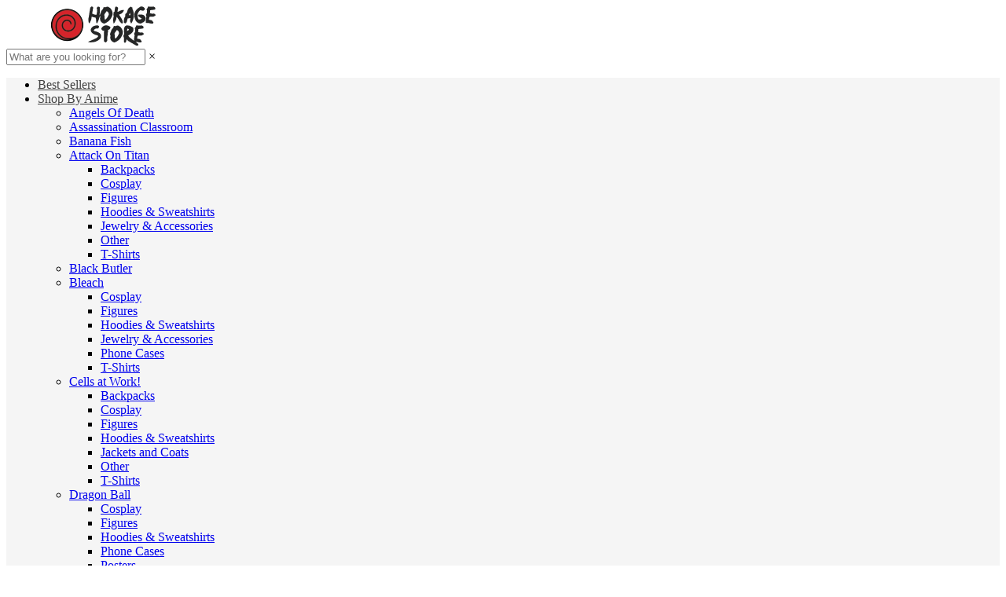

--- FILE ---
content_type: text/html; charset=UTF-8
request_url: https://hokagestore.com/attack-on-titan-backpacks/
body_size: 17671
content:
<!doctype html>
<html lang="en-US" class="no-js" xmlns="http://www.w3.org/1999/html">
<head>
    <link rel="shortcut icon" href="//hokagestore.com/wp-content/uploads/2019/10/favicon.ico"/>
    <meta charset="UTF-8">
    <meta name="viewport" content="width=device-width, initial-scale=1.0,minimum-scale=1.0, maximum-scale=1.0, user-scalable=no, shrink-to-fit=no, minimal-ui">
    <style>
    </style><title>Online shopping for  with free worldwide shipping</title>
            <meta name="description" content="Great selection of  at affordable prices! Free shipping to 185 countries. 45 days money back guarantee. Friendly customer service."/>
            <meta name="keywords" content=""/>
            <meta property="og:title" content="Online shopping for  with free worldwide shipping" />
            <meta property="og:description" content="Great selection of  at affordable prices! Free shipping to 185 countries. 45 days money back guarantee. Friendly customer service." />
            
            <meta property="og:type" content="product" />
            <link rel='dns-prefetch' href='//s.w.org' />
<link rel="alternate" type="application/rss+xml" title="Hokage Store &raquo; Attack on Titan Backpacks Product Category Feed" href="https://hokagestore.com/attack-on-titan-backpacks/feed/" />
<link rel='stylesheet' id='customers-css-css'  href='//hokagestore.com/wp-content/plugins/adsgallery/assets/css/front_customers.css?ver=0.3.8' type='text/css' media='all' />
<link rel='stylesheet' id='vnc2_allstyle-css'  href='https://hokagestore.com/wp-content/themes/el-greco/assets/css/allstyle.css?ver=1.4.3' type='text/css' media='all' />
<link rel='stylesheet' id='adstm-css'  href='https://hokagestore.com/wp-content/themes/el-greco/style.css?ver=1.4.3' type='text/css' media='all' />
<link rel="https://api.w.org/" href="https://hokagestore.com/wp-json/" /><link rel="EditURI" type="application/rsd+xml" title="RSD" href="https://hokagestore.com/xmlrpc.php?rsd" />
<link rel="wlwmanifest" type="application/wlwmanifest+xml" href="https://hokagestore.com/wp-includes/wlwmanifest.xml" /> 
<meta name="generator" content="WordPress 5.5.17" />
<!-- Global site tag (gtag.js) - Google Analytics -->
<script>
    if(window.ga && window.ga.toString().indexOf('(a)') === -1){
        delete window.ga;
}</script>
<script async src="https://www.googletagmanager.com/gtag/js?id=UA-66931284-22"></script>
<script>
  window.dataLayer = window.dataLayer || [];
  function ads_ec_gtag(){dataLayer.push(arguments);}
  ads_ec_gtag('js', new Date());
  ads_ec_gtag('set', {'currency': 'USD'});
  

  ads_ec_gtag('config', 'UA-66931284-22', {});
  
</script>    <style>/* Hide chat widget on checkout page */
body.shopping-cart>div.zopim {
    display: none;
}
.onepage_checkout .hurry-plate { 
display:none;
}

.single-product .stock {
    color: rgb(97, 194, 73);
}
.checkout-main .help-discount { 
    color: rgb(27, 205, 56);
    font-size: 14px;
}</style>
    <meta name="google-site-verification" content="q1VYUP2mdLSfIom_-rypMWcg56lfTsHRTTy6mWAIUKA"/>
	<meta name="google-site-verification" content="pVJpmm6U8cWmfx8et9xqGxPgiupPjsAIB64s2K2nEeo"/>
	<meta name="p:domain_verify" content="65182723f3eb86033d2198b8e638c57f"/>


<meta name="msvalidate.01" content="6159B611AA54779A2D48C35C19A16112" />
<meta name="google-site-verification" content="UiflUKOWzNrkNREz91PbxioSDS1iXxZAhf_-ERVi0H8" />

<script id="mcjs">!function(c,h,i,m,p){m=c.createElement(h),p=c.getElementsByTagName(h)[0],m.async=1,m.src=i,p.parentNode.insertBefore(m,p)}(document,"script","https://chimpstatic.com/mcjs-connected/js/users/7bba5adabb9f7192155cfd3e9/7e13a1e8012dce5bf9f67adaf.js");</script>

<meta name="p:domain_verify" content="f77df417f974461193ae3e02eb4e8fde"/>


<!-- Global site tag (gtag.js) - AdWords: 963808441 -->
<script async src="https://www.googletagmanager.com/gtag/js?id=AW-963808441"></script>
<script>
  window.dataLayer = window.dataLayer || [];
  function gtag(){dataLayer.push(arguments);}
  gtag('js', new Date());

  gtag('config', 'AW-963808441');
</script>

<script>
  gtag('event', 'page_view', {
    'send_to': 'AW-963808441',
    'ecomm_pagetype': 'replace with value',
    'ecomm_prodid': 'replace with value',
    'user_id': '116459528'
  });
</script>

<!-- Yandex.Metrika counter --> <script type="text/javascript" > (function(m,e,t,r,i,k,a){m[i]=m[i]||function(){(m[i].a=m[i].a||[]).push(arguments)}; m[i].l=1*new Date();k=e.createElement(t),a=e.getElementsByTagName(t)[0],k.async=1,k.src=r,a.parentNode.insertBefore(k,a)}) (window, document, "script", "https://mc.yandex.ru/metrika/tag.js", "ym"); ym(37705960, "init", { clickmap:true, trackLinks:true, accurateTrackBounce:true, webvisor:true }); </script> <noscript><div><img src="https://mc.yandex.ru/watch/37705960" style="position:absolute; left:-9999px;" alt="" /></div></noscript> <!-- /Yandex.Metrika counter --><style rel="stylesheet">    .benpic path{fill:#444;stroke:#444;}
    .size_chart_table tr+tr:hover{background: #444; }
        .mainmenu>ul ul a:hover{color: #2eb6e9!important;}
            .btn-white,.attach_files,div.wrapper .btn-white{
            color:#444!important;
            border-color:#444!important;}
        input[type="submit"],.btn-black,.submit-and-attach button,div.wrapper .btn-black,div.wrapper button.btn-black[type="submit"]{
            background-color:#444!important;
            border-color:#444!important;
            color:#fff!important;
        }
        .search_cont.is-not-empty .search_submit::before{background:#444;}
        @media (max-width: 767px){
            .search_cont.active .search_submit {background-color:#444!important;
                border-color:#444!important;
                color:#fff!important;}
        }
            .btn-white:hover,div.wrapper .btn-white:hover{
            color:#fff;
            background:#676767!important;
            border-color:#676767!important;}
        input[type="submit"]:hover,.btn-black:hover,button[type="submit"]:not(#buyNow):hover,.attach_files:hover,div.wrapper .btn-black:hover,div.wrapper button.btn-black[type="submit"]:hover{
            background-color:#676767!important;
            border-color:#676767!important;
            color:#fff!important;
        }
        .search_cont.is-not-empty .search_submit:hover::before{background:#676767;}
            .content li a,.write_btn,.toreview span,.adapmore span,.view_cart,.content p a:not(.btn),.contact_email a,.panel-body a,.panel-body a:visited,.view_cart,.simple a:not(.btn),.size_chart_btn,#sidebar .sidebar-wrapper ul li.title2 a,.whitesocs.socs i,.insta_block h2+a {color:#22516c!important;}
            .content li a:hover,.write_btn:hover,.adapmore span:hover,.toreview span:hover,.view_cart:hover,.content p a:not(.btn):hover,.contact_email a:hover,.panel-body a:hover,.view_cart:hover,.simple a:not(.btn):hover,.size_chart_btn:hover,#sidebar .sidebar-wrapper ul li.title2 a:hover,.whitesocs.socs a:hover i,.insta_block h2+a:hover {color:#213957!important;}
        #sidebar .sidebar-wrapper .side_ul li a:hover,.currency_chooser ul li:hover a,.dropdown-item:focus, .dropdown-item:hover {color: #213957!important;}
            #addToCart,.btn-proceed{background-color:rgb(38, 191, 49)!important;border-color:rgb(38, 191, 49)!important;}
        .upheader .carticons span{background:rgb(38, 191, 49);}
        .enable-cart-page div.item-cart a.view_cart_btn{border: 2px solid rgb(38, 191, 49)!important;color: rgb(38, 191, 49)!important;}
            #addToCart:hover,div.cart-sidenav .cart-footer .item-cart a.btn-proceed:hover{background-color:rgb(34, 164, 43)!important;border-color:rgb(34, 164, 43)!important;}
        .enable-cart-page div.item-cart a.view_cart_btn:hover{border: 2px solid rgb(34, 164, 43)!important;color: rgb(34, 164, 43)!important;}
            .product-item .sale.js-salePrice,.single_splitR .newprice,.singlecartplateT .total-price,.ads-search-product .price{color:#444;}
            .product-item .discount{background:#F53B3B!important;}
            .product-item .last_chance {background:#444!important;}
     .yousave_block {
        background-color: #008fd3!important;
    }
            .stars,.stars_set .star:before,.stars.stars-big .star:before{color:#FFBE72!important;}
        .percent span,.star-rating{background:#FFBE72!important;}
            @media (max-width:991px){
            .add_btn{position: static;display: block;box-shadow: unset;padding: 0;}
            #addToCart{height:60px;font-size:24px;font-weight:600;border-radius: 3px;}
            .adap_prices {display: none;width: 100%;align-items: center;flex-wrap: wrap;padding: 20px 0 10px;}
            .single {padding: 0 0 0px;}
        }
        .footer{background:#222!important;}
        .footer{color:#eee!important;}
        .footer h5{color:#b7b7b7!important;}
        .footer a{color:#eee!important;}
        .footer a:active, .footer a:hover{color:#b7b7b7!important;}
        .copyright{color:#dadada!important;}
        .irecommend {
        color: #5698D5;
    }
        .prime_block .prime_block_header h2 {
        font-size: 60px!important;
    }
        @media (max-width: 767px){
        .prime_block .prime_block_header h2 {
            font-size: 30px!important;
        }
    }
        .btn-prime {
        background: #F53B3B!important;
    }
        .btn-prime:hover {
        background: #d0112b!important;
    }
        .btn-prime {
        color: #fff!important;
    }
        .btn-prime:hover {
        color: #fff!important;
    }
        a.view_video {
        color: #444!important;
    }
    
    .stock{color: #50c450!important;}
    .outofstock{color: #d93025!important;}

        a.view_video:hover {
        color: #444!important;
    }

    .features-main-text{color: #444444!important;}
    .features-main-text+p{color: #444444!important;}

    @media(min-width:1024px){  .scene0 {background: url(//hokagestore.com/wp-content/uploads/2019/10/Slider-hokaga.jpg) no-repeat center center transparent;background-size:cover;} }
            @media(max-width:1023px){  .scene0 {background: url(//hokagestore.com/wp-content/uploads/2019/10/Tablet-hokage-1rty.jpg) no-repeat center center transparent;background-size:cover;} }
            @media(min-width:1024px){ .tt_inited .loaded .scene1 {background: url(//hokagestore.com/wp-content/uploads/2019/10/Slider-hokage-3d.jpg) no-repeat center center transparent;background-size:cover;} }
            @media(max-width:1023px){ .tt_inited .loaded .scene1 {background: url(//hokagestore.com/wp-content/uploads/2019/10/Tablet-hokage-3d.jpg) no-repeat center center transparent;background-size:cover;} }
            @media(min-width:1024px){ .tt_inited .loaded .scene2 {background: url(//hokagestore.com/wp-content/uploads/2019/10/Slider-hokage-3.jpg) no-repeat center center transparent;background-size:cover;} }
            @media(max-width:1023px){ .tt_inited .loaded .scene2 {background: url(//hokagestore.com/wp-content/uploads/2019/10/Tablet-hokage-3вп.jpg) no-repeat center center transparent;background-size:cover;} }
            .header_cont,.header_flex,.header1 .header_cont:before {background: #fff!important;}
.upheader a, .upheader span,.search_submit{color: #444!important;}
.fixed_burger i{background: #444!important;}
.upheader a:hover,.upheader span:hover{opacity:1;color: #676767!important;}
.fixed_burger:hover i{background: #676767!important;}
.mainmenu_cont{background: #f5f5f5!important;}
.mainmenu>ul>li>a,.mainmenu>ul>li>span{opacity:1;color: #444!important;}
.mainmenu>ul>li:hover>a,.mainmenu>ul>li:hover>span{opacity:1;color: #676767!important;}
@media (max-width: 767px){
    .search_cont.active .search_submit {background-color: #444!important;border-color: #444!important;}
}



</style>
    <link rel="preload" href="https://hokagestore.com/wp-content/themes/el-greco/webfonts/Roboto-Regular-webfont.woff" as="font" type="font/woff" crossorigin>
    <link rel="preload" href="https://hokagestore.com/wp-content/themes/el-greco/webfonts/Roboto-Medium-webfont.woff" as="font" type="font/woff" crossorigin>
    <link rel="preload" href="https://hokagestore.com/wp-content/themes/el-greco/webfonts/Roboto-Bold-webfont.woff" as="font" type="font/woff" crossorigin>
    <script>
        ajaxurl = 'https://hokagestore.com/wp-admin/admin-ajax.php';
    </script>
    
</head>
<body class="archive tax-product_cat term-attack-on-titan-backpacks term-298 flash js-items-lazy-load only_more mob_2_per_row header1 js-show-pre-selected-variation " >
<div class="header">
    <div class="header_cont">
        <div class="container">
            <div class="header_flex">
                <div class="logo">
                    <a href="https://hokagestore.com"><img src="//hokagestore.com/wp-content/uploads/2019/10/logo-logo_hokage-1.png" alt=""/></a>
                </div>
                <div class="search_form">
                    <form action="https://hokagestore.com">
                        <div class="search_plate">
                            <div class="search_cont">
                                <input class="js-autocomplete-search" autocomplete="off" name="s"
                                       type="text" value="" placeholder="What are you looking for?" />
                                <span class="search_cross">×</span>
                                <span class="search_submit"><i class="icon-scope"></i></span>
                            </div>
                        </div>
                    </form>
                </div>

                <div class="upheader">

                                        <div class="currency_chooser">
                        
    <div class="ttdropdown dropdown_currency" >
        <span class="ttdropdown-toggle load_currency" ajax_update="currency"></span>
        <ul class="ttdropdown-menu load_currency_target" role="menu">
                    </ul>
    </div>
    
	                    </div>
                        <div class="cart">
        <a class="img_link carticons" href="https://hokagestore.com/cart">
            <i class="icon-basket"></i>
            <span style="display:none" class="count_item" data-cart="quantity"></span>
        </a>
    </div>
    
	                </div>
                <div class="fixed_burger">
                    <i></i>
                    <i></i>
                    <i></i>
                </div>
            </div>
        </div>

        <div class="mainmenu_cont">
            <div class="container">
                <div class="mainmenu" data-more="More" data-home="https://hokagestore.com">
                    <ul><li id="menu-item-14140" class="menu-item menu-item-type-taxonomy menu-item-object-product_cat menu-item-14140"><a href="https://hokagestore.com/best-sellers/">Best Sellers</a></li><li id="menu-item-16468" class="menu-item menu-item-type-taxonomy menu-item-object-product_cat current-product_cat-ancestor current-menu-ancestor menu-item-has-children menu-item-16468"><a href="https://hokagestore.com/shop-by-anime/">Shop By Anime</a><ul>	<li id="menu-item-42424" class="menu-item menu-item-type-taxonomy menu-item-object-product_cat menu-item-42424"><a href="https://hokagestore.com/angels-of-death-merch/">Angels Of Death</a></li>	<li id="menu-item-42418" class="menu-item menu-item-type-taxonomy menu-item-object-product_cat menu-item-42418"><a href="https://hokagestore.com/assassination-classroom-merchandise/">Assassination Classroom</a></li>	<li id="menu-item-41678" class="menu-item menu-item-type-taxonomy menu-item-object-product_cat menu-item-41678"><a href="https://hokagestore.com/banana-fish/">Banana Fish</a></li>	<li id="menu-item-16469" class="menu-item menu-item-type-taxonomy menu-item-object-product_cat current-product_cat-ancestor current-menu-ancestor current-menu-parent current-product_cat-parent menu-item-has-children menu-item-16469"><a href="https://hokagestore.com/attack_on_titan_merchandise/">Attack On Titan</a><ul>		<li id="menu-item-57444" class="menu-item menu-item-type-taxonomy menu-item-object-product_cat current-menu-item menu-item-57444"><a href="https://hokagestore.com/attack-on-titan-backpacks/">Backpacks</a></li>		<li id="menu-item-57445" class="menu-item menu-item-type-taxonomy menu-item-object-product_cat menu-item-57445"><a href="https://hokagestore.com/attack-on-titan-cosplay/">Cosplay</a></li>		<li id="menu-item-57476" class="menu-item menu-item-type-taxonomy menu-item-object-product_cat menu-item-57476"><a href="https://hokagestore.com/attack-on-titan-figures/">Figures</a></li>		<li id="menu-item-57477" class="menu-item menu-item-type-taxonomy menu-item-object-product_cat menu-item-57477"><a href="https://hokagestore.com/attack-on-titan-hoodies-sweatshirts/">Hoodies &#038; Sweatshirts</a></li>		<li id="menu-item-57478" class="menu-item menu-item-type-taxonomy menu-item-object-product_cat menu-item-57478"><a href="https://hokagestore.com/attack-on-titan-jewelry-accessories/">Jewelry &#038; Accessories</a></li>		<li id="menu-item-57479" class="menu-item menu-item-type-taxonomy menu-item-object-product_cat menu-item-57479"><a href="https://hokagestore.com/attack-on-titan-other/">Other</a></li>		<li id="menu-item-57480" class="menu-item menu-item-type-taxonomy menu-item-object-product_cat menu-item-57480"><a href="https://hokagestore.com/attack-on-titan-t-shirts/">T-Shirts</a></li></ul></li>	<li id="menu-item-25207" class="menu-item menu-item-type-taxonomy menu-item-object-product_cat menu-item-25207"><a href="https://hokagestore.com/black_butler_merchandise/">Black Butler</a></li>	<li id="menu-item-16999" class="menu-item menu-item-type-taxonomy menu-item-object-product_cat menu-item-has-children menu-item-16999"><a href="https://hokagestore.com/bleach-merch/">Bleach</a><ul>		<li id="menu-item-57481" class="menu-item menu-item-type-taxonomy menu-item-object-product_cat menu-item-57481"><a href="https://hokagestore.com/bleach-cosplay/">Cosplay</a></li>		<li id="menu-item-57482" class="menu-item menu-item-type-taxonomy menu-item-object-product_cat menu-item-57482"><a href="https://hokagestore.com/bleach-figures/">Figures</a></li>		<li id="menu-item-57483" class="menu-item menu-item-type-taxonomy menu-item-object-product_cat menu-item-57483"><a href="https://hokagestore.com/bleach-hoodies-sweatshirts/">Hoodies &#038; Sweatshirts</a></li>		<li id="menu-item-57484" class="menu-item menu-item-type-taxonomy menu-item-object-product_cat menu-item-57484"><a href="https://hokagestore.com/bleach-jewelry-accessories/">Jewelry &#038; Accessories</a></li>		<li id="menu-item-57485" class="menu-item menu-item-type-taxonomy menu-item-object-product_cat menu-item-57485"><a href="https://hokagestore.com/bleach-phone-cases/">Phone Cases</a></li>		<li id="menu-item-57486" class="menu-item menu-item-type-taxonomy menu-item-object-product_cat menu-item-57486"><a href="https://hokagestore.com/bleach-t-shirts/">T-Shirts</a></li></ul></li>	<li id="menu-item-42425" class="menu-item menu-item-type-taxonomy menu-item-object-product_cat menu-item-has-children menu-item-42425"><a href="https://hokagestore.com/cells-at-work-merch/">Cells at Work!</a><ul>		<li id="menu-item-57492" class="menu-item menu-item-type-taxonomy menu-item-object-product_cat menu-item-57492"><a href="https://hokagestore.com/cells-at-work-backpacks/">Backpacks</a></li>		<li id="menu-item-57493" class="menu-item menu-item-type-taxonomy menu-item-object-product_cat menu-item-57493"><a href="https://hokagestore.com/cells-at-work-cosplay/">Cosplay</a></li>		<li id="menu-item-57494" class="menu-item menu-item-type-taxonomy menu-item-object-product_cat menu-item-57494"><a href="https://hokagestore.com/cells-at-work-figures/">Figures</a></li>		<li id="menu-item-57495" class="menu-item menu-item-type-taxonomy menu-item-object-product_cat menu-item-57495"><a href="https://hokagestore.com/cells-at-work-hoodies-sweatshirts/">Hoodies &#038; Sweatshirts</a></li>		<li id="menu-item-57496" class="menu-item menu-item-type-taxonomy menu-item-object-product_cat menu-item-57496"><a href="https://hokagestore.com/cells-at-work-jackets-and-coats/">Jackets and Coats</a></li>		<li id="menu-item-57497" class="menu-item menu-item-type-taxonomy menu-item-object-product_cat menu-item-57497"><a href="https://hokagestore.com/cells-at-work-other/">Other</a></li>		<li id="menu-item-57498" class="menu-item menu-item-type-taxonomy menu-item-object-product_cat menu-item-57498"><a href="https://hokagestore.com/cells-at-work-t-shirts/">T-Shirts</a></li></ul></li>	<li id="menu-item-16470" class="menu-item menu-item-type-taxonomy menu-item-object-product_cat menu-item-has-children menu-item-16470"><a href="https://hokagestore.com/dragon-ball/">Dragon Ball</a><ul>		<li id="menu-item-57487" class="menu-item menu-item-type-taxonomy menu-item-object-product_cat menu-item-57487"><a href="https://hokagestore.com/dragon-ball-cosplay/">Cosplay</a></li>		<li id="menu-item-57488" class="menu-item menu-item-type-taxonomy menu-item-object-product_cat menu-item-57488"><a href="https://hokagestore.com/dragon-ball-figures/">Figures</a></li>		<li id="menu-item-57489" class="menu-item menu-item-type-taxonomy menu-item-object-product_cat menu-item-57489"><a href="https://hokagestore.com/dragon-ball-hoodies-sweatshirts/">Hoodies &#038; Sweatshirts</a></li>		<li id="menu-item-57490" class="menu-item menu-item-type-taxonomy menu-item-object-product_cat menu-item-57490"><a href="https://hokagestore.com/dragon-ball-phone-cases/">Phone Cases</a></li>		<li id="menu-item-57491" class="menu-item menu-item-type-taxonomy menu-item-object-product_cat menu-item-57491"><a href="https://hokagestore.com/dragon-ball-posters/">Posters</a></li></ul></li>	<li id="menu-item-42437" class="menu-item menu-item-type-taxonomy menu-item-object-product_cat menu-item-42437"><a href="https://hokagestore.com/gintama-merchandise/">Gintama</a></li>	<li id="menu-item-17033" class="menu-item menu-item-type-taxonomy menu-item-object-product_cat menu-item-has-children menu-item-17033"><a href="https://hokagestore.com/hayao-miyazaki/">Hayao Miyazaki Anime</a><ul>		<li id="menu-item-17514" class="menu-item menu-item-type-taxonomy menu-item-object-product_cat menu-item-17514"><a href="https://hokagestore.com/howls-moving-castle/">Howl&#8217;s Moving Castle</a></li>		<li id="menu-item-17034" class="menu-item menu-item-type-taxonomy menu-item-object-product_cat menu-item-has-children menu-item-17034"><a href="https://hokagestore.com/totoro/">My Neighbor Totoro</a><ul>			<li id="menu-item-57547" class="menu-item menu-item-type-taxonomy menu-item-object-product_cat menu-item-57547"><a href="https://hokagestore.com/my-neighbor-totoro-backpacks/">Backpacks</a></li>			<li id="menu-item-57548" class="menu-item menu-item-type-taxonomy menu-item-object-product_cat menu-item-57548"><a href="https://hokagestore.com/my-neighbor-totoro-figures/">Figures</a></li>			<li id="menu-item-57549" class="menu-item menu-item-type-taxonomy menu-item-object-product_cat menu-item-57549"><a href="https://hokagestore.com/my-neighbor-totoro-hoodies-sweatshirts/">Hoodies &#038; Sweatshirts</a></li>			<li id="menu-item-57550" class="menu-item menu-item-type-taxonomy menu-item-object-product_cat menu-item-57550"><a href="https://hokagestore.com/my-neighbor-totoro-mugs-cups/">Mugs &#038; Cups</a></li>			<li id="menu-item-57551" class="menu-item menu-item-type-taxonomy menu-item-object-product_cat menu-item-57551"><a href="https://hokagestore.com/my-neighbor-totoro-pajamas/">Pajamas</a></li>			<li id="menu-item-57552" class="menu-item menu-item-type-taxonomy menu-item-object-product_cat menu-item-57552"><a href="https://hokagestore.com/my-neighbor-totoro-phone-cases/">Phone Cases</a></li>			<li id="menu-item-57553" class="menu-item menu-item-type-taxonomy menu-item-object-product_cat menu-item-57553"><a href="https://hokagestore.com/my-neighbor-totoro-pillows/">Pillows</a></li>			<li id="menu-item-57554" class="menu-item menu-item-type-taxonomy menu-item-object-product_cat menu-item-57554"><a href="https://hokagestore.com/my-neighbor-totoro-shoes-slippers/">Shoes &#038; Slippers</a></li>			<li id="menu-item-57555" class="menu-item menu-item-type-taxonomy menu-item-object-product_cat menu-item-57555"><a href="https://hokagestore.com/my-neighbor-totoro-stationery/">Stationery</a></li>			<li id="menu-item-57556" class="menu-item menu-item-type-taxonomy menu-item-object-product_cat menu-item-57556"><a href="https://hokagestore.com/my-neighbor-totoro-t-shirt/">T-Shirt</a></li>			<li id="menu-item-57557" class="menu-item menu-item-type-taxonomy menu-item-object-product_cat menu-item-57557"><a href="https://hokagestore.com/my-neighbor-totoro-toys/">Toys</a></li>			<li id="menu-item-57558" class="menu-item menu-item-type-taxonomy menu-item-object-product_cat menu-item-57558"><a href="https://hokagestore.com/my-neighbor-totoro-wallets-pencil-bags/">Wallets &#038; Pencil Bags</a></li></ul></li>		<li id="menu-item-17036" class="menu-item menu-item-type-taxonomy menu-item-object-product_cat menu-item-17036"><a href="https://hokagestore.com/princess-mononoke/">Princess Mononoke</a></li>		<li id="menu-item-17037" class="menu-item menu-item-type-taxonomy menu-item-object-product_cat menu-item-17037"><a href="https://hokagestore.com/spirited-away/">Spirited Away</a></li></ul></li>	<li id="menu-item-42435" class="menu-item menu-item-type-taxonomy menu-item-object-product_cat menu-item-42435"><a href="https://hokagestore.com/haikyuu/">Haikyuu!!</a></li>	<li id="menu-item-42439" class="menu-item menu-item-type-taxonomy menu-item-object-product_cat menu-item-42439"><a href="https://hokagestore.com/hunter-hunter/">Hunter x Hunter</a></li>	<li id="menu-item-42432" class="menu-item menu-item-type-taxonomy menu-item-object-product_cat menu-item-42432"><a href="https://hokagestore.com/fate-grand-order-merch/">Fate/Grand Order</a></li>	<li id="menu-item-16471" class="menu-item menu-item-type-taxonomy menu-item-object-product_cat menu-item-has-children menu-item-16471"><a href="https://hokagestore.com/fairy-tail-merchandise/">Fairy Tail</a><ul>		<li id="menu-item-57499" class="menu-item menu-item-type-taxonomy menu-item-object-product_cat menu-item-57499"><a href="https://hokagestore.com/fairy-tail-backpacks/">Backpacks</a></li>		<li id="menu-item-57500" class="menu-item menu-item-type-taxonomy menu-item-object-product_cat menu-item-57500"><a href="https://hokagestore.com/fairy-tail-cosplay/">Cosplay</a></li>		<li id="menu-item-57501" class="menu-item menu-item-type-taxonomy menu-item-object-product_cat menu-item-57501"><a href="https://hokagestore.com/fairy-tail-figures/">Figures</a></li>		<li id="menu-item-57502" class="menu-item menu-item-type-taxonomy menu-item-object-product_cat menu-item-57502"><a href="https://hokagestore.com/fairy-tail-hoodies-sweatshirts/">Hoodies &#038; Sweatshirts</a></li>		<li id="menu-item-57503" class="menu-item menu-item-type-taxonomy menu-item-object-product_cat menu-item-57503"><a href="https://hokagestore.com/fairy-tail-jewelry-accessories/">Jewelry &#038; Accessories</a></li>		<li id="menu-item-57504" class="menu-item menu-item-type-taxonomy menu-item-object-product_cat menu-item-57504"><a href="https://hokagestore.com/fairy-tail-t-shirts/">T-Shirts</a></li></ul></li>	<li id="menu-item-18531" class="menu-item menu-item-type-taxonomy menu-item-object-product_cat menu-item-18531"><a href="https://hokagestore.com/full-metal-alchemist-merch/">Fullmetal Alchemist</a></li>	<li id="menu-item-30926" class="menu-item menu-item-type-taxonomy menu-item-object-product_cat menu-item-30926"><a href="https://hokagestore.com/bungou_stray_dogs/">Bungou Stray Dogs</a></li>	<li id="menu-item-42405" class="menu-item menu-item-type-taxonomy menu-item-object-product_cat menu-item-has-children menu-item-42405"><a href="https://hokagestore.com/my-hero-academia-merch/">My Hero Academia</a><ul>		<li id="menu-item-57505" class="menu-item menu-item-type-taxonomy menu-item-object-product_cat menu-item-57505"><a href="https://hokagestore.com/my-hero-academia-cosplay/">Cosplay</a></li>		<li id="menu-item-57506" class="menu-item menu-item-type-taxonomy menu-item-object-product_cat menu-item-57506"><a href="https://hokagestore.com/my-hero-academia-figures/">Figures</a></li>		<li id="menu-item-57507" class="menu-item menu-item-type-taxonomy menu-item-object-product_cat menu-item-57507"><a href="https://hokagestore.com/my-hero-academia-hoodies-sweatshirts/">Hoodies &#038; Sweatshirts</a></li>		<li id="menu-item-57508" class="menu-item menu-item-type-taxonomy menu-item-object-product_cat menu-item-57508"><a href="https://hokagestore.com/my-hero-academia-keychains/">Keychains</a></li>		<li id="menu-item-57509" class="menu-item menu-item-type-taxonomy menu-item-object-product_cat menu-item-57509"><a href="https://hokagestore.com/my-hero-academia-mouse-pads/">Mouse Pads</a></li>		<li id="menu-item-57510" class="menu-item menu-item-type-taxonomy menu-item-object-product_cat menu-item-57510"><a href="https://hokagestore.com/my-hero-academia-t-shirts/">T-Shirts</a></li>		<li id="menu-item-57511" class="menu-item menu-item-type-taxonomy menu-item-object-product_cat menu-item-57511"><a href="https://hokagestore.com/my-hero-academia-posters/">Posters</a></li></ul></li>	<li id="menu-item-30920" class="menu-item menu-item-type-taxonomy menu-item-object-product_cat menu-item-30920"><a href="https://hokagestore.com/neon_genesis_evangelion/">Neon Genesis Evangelion</a></li>	<li id="menu-item-30927" class="menu-item menu-item-type-taxonomy menu-item-object-product_cat menu-item-30927"><a href="https://hokagestore.com/detective_conan_merchandise/">Detective Conan</a></li>	<li id="menu-item-30928" class="menu-item menu-item-type-taxonomy menu-item-object-product_cat menu-item-30928"><a href="https://hokagestore.com/gintama-merchandise/">Gintama</a></li>	<li id="menu-item-16472" class="menu-item menu-item-type-taxonomy menu-item-object-product_cat menu-item-has-children menu-item-16472"><a href="https://hokagestore.com/one-piece-merchandise/">One Piece</a><ul>		<li id="menu-item-57527" class="menu-item menu-item-type-taxonomy menu-item-object-product_cat menu-item-57527"><a href="https://hokagestore.com/one-piece-backpacks/">Backpacks</a></li>		<li id="menu-item-57528" class="menu-item menu-item-type-taxonomy menu-item-object-product_cat menu-item-57528"><a href="https://hokagestore.com/one-piece-cosplay/">Cosplay</a></li>		<li id="menu-item-57529" class="menu-item menu-item-type-taxonomy menu-item-object-product_cat menu-item-57529"><a href="https://hokagestore.com/one-piece-figures/">Figures</a></li>		<li id="menu-item-57530" class="menu-item menu-item-type-taxonomy menu-item-object-product_cat menu-item-57530"><a href="https://hokagestore.com/one-piece-headwear/">Headwear</a></li>		<li id="menu-item-57531" class="menu-item menu-item-type-taxonomy menu-item-object-product_cat menu-item-57531"><a href="https://hokagestore.com/one-piece-hoodies-sweatshirts/">Hoodies &#038; Sweatshirts</a></li>		<li id="menu-item-57532" class="menu-item menu-item-type-taxonomy menu-item-object-product_cat menu-item-57532"><a href="https://hokagestore.com/one-piece-jewelry-accessories/">Jewelry &#038; Accessories</a></li>		<li id="menu-item-57533" class="menu-item menu-item-type-taxonomy menu-item-object-product_cat menu-item-57533"><a href="https://hokagestore.com/one-piece-lamps/">Lamps</a></li>		<li id="menu-item-57534" class="menu-item menu-item-type-taxonomy menu-item-object-product_cat menu-item-57534"><a href="https://hokagestore.com/one-piece-mouse-pads/">Mouse Pads</a></li>		<li id="menu-item-57535" class="menu-item menu-item-type-taxonomy menu-item-object-product_cat menu-item-57535"><a href="https://hokagestore.com/one-piece-phone-cases/">Phone Cases</a></li>		<li id="menu-item-57536" class="menu-item menu-item-type-taxonomy menu-item-object-product_cat menu-item-57536"><a href="https://hokagestore.com/one-piece-posters/">Posters</a></li>		<li id="menu-item-57537" class="menu-item menu-item-type-taxonomy menu-item-object-product_cat menu-item-57537"><a href="https://hokagestore.com/one-piece-stationery/">Stationery</a></li>		<li id="menu-item-57538" class="menu-item menu-item-type-taxonomy menu-item-object-product_cat menu-item-57538"><a href="https://hokagestore.com/one-piece-t-shirts/">T-Shirts</a></li></ul></li>	<li id="menu-item-18465" class="menu-item menu-item-type-taxonomy menu-item-object-product_cat menu-item-18465"><a href="https://hokagestore.com/one-punch-man/">One Punch Man</a></li>	<li id="menu-item-35933" class="menu-item menu-item-type-taxonomy menu-item-object-product_cat menu-item-35933"><a href="https://hokagestore.com/overlord/">Overlord</a></li>	<li id="menu-item-16570" class="menu-item menu-item-type-taxonomy menu-item-object-product_cat menu-item-has-children menu-item-16570"><a href="https://hokagestore.com/pokemon/">Pokemon</a><ul>		<li id="menu-item-57539" class="menu-item menu-item-type-taxonomy menu-item-object-product_cat menu-item-57539"><a href="https://hokagestore.com/pokemon-backpacks/">Backpacks</a></li>		<li id="menu-item-57540" class="menu-item menu-item-type-taxonomy menu-item-object-product_cat menu-item-57540"><a href="https://hokagestore.com/pokemon-figures/">Figures</a></li>		<li id="menu-item-57541" class="menu-item menu-item-type-taxonomy menu-item-object-product_cat menu-item-57541"><a href="https://hokagestore.com/pokemon-headwear/">Headwear</a></li>		<li id="menu-item-57542" class="menu-item menu-item-type-taxonomy menu-item-object-product_cat menu-item-57542"><a href="https://hokagestore.com/pokemon-hoodies-sweatshirts/">Hoodies &#038; Sweatshirts</a></li>		<li id="menu-item-57543" class="menu-item menu-item-type-taxonomy menu-item-object-product_cat menu-item-57543"><a href="https://hokagestore.com/pokemon-lamps/">Lamps</a></li>		<li id="menu-item-57544" class="menu-item menu-item-type-taxonomy menu-item-object-product_cat menu-item-57544"><a href="https://hokagestore.com/pokemon-other/">Other</a></li>		<li id="menu-item-57545" class="menu-item menu-item-type-taxonomy menu-item-object-product_cat menu-item-57545"><a href="https://hokagestore.com/pokemon-socks/">Socks</a></li>		<li id="menu-item-57546" class="menu-item menu-item-type-taxonomy menu-item-object-product_cat menu-item-57546"><a href="https://hokagestore.com/pokemon-t-shirts/">T-Shirts</a></li></ul></li>	<li id="menu-item-18610" class="menu-item menu-item-type-taxonomy menu-item-object-product_cat menu-item-has-children menu-item-18610"><a href="https://hokagestore.com/sword-art-online/">Sword Art Online</a><ul>		<li id="menu-item-57520" class="menu-item menu-item-type-taxonomy menu-item-object-product_cat menu-item-57520"><a href="https://hokagestore.com/sword-art-online-backpacks/">Backpacks</a></li>		<li id="menu-item-57521" class="menu-item menu-item-type-taxonomy menu-item-object-product_cat menu-item-57521"><a href="https://hokagestore.com/sword-art-online-cosplay/">Cosplay</a></li>		<li id="menu-item-57522" class="menu-item menu-item-type-taxonomy menu-item-object-product_cat menu-item-57522"><a href="https://hokagestore.com/sword-art-online-figures/">Figures</a></li>		<li id="menu-item-57523" class="menu-item menu-item-type-taxonomy menu-item-object-product_cat menu-item-57523"><a href="https://hokagestore.com/sword-art-online-hoodies-sweatshirts/">Hoodies &#038; Sweatshirts</a></li>		<li id="menu-item-57524" class="menu-item menu-item-type-taxonomy menu-item-object-product_cat menu-item-57524"><a href="https://hokagestore.com/sword-art-online-jewelry-accessories/">Jewelry &#038; Accessories</a></li>		<li id="menu-item-57525" class="menu-item menu-item-type-taxonomy menu-item-object-product_cat menu-item-57525"><a href="https://hokagestore.com/sword-art-online-phone-cases/">Phone Cases</a></li>		<li id="menu-item-57526" class="menu-item menu-item-type-taxonomy menu-item-object-product_cat menu-item-57526"><a href="https://hokagestore.com/sword-art-online-t-shirts/">T-Shirts</a></li></ul></li>	<li id="menu-item-16473" class="menu-item menu-item-type-taxonomy menu-item-object-product_cat menu-item-has-children menu-item-16473"><a href="https://hokagestore.com/tokyo-ghoul/">Tokyo Ghoul</a><ul>		<li id="menu-item-57512" class="menu-item menu-item-type-taxonomy menu-item-object-product_cat menu-item-57512"><a href="https://hokagestore.com/tokyo-ghoul-backpacks/">Backpacks</a></li>		<li id="menu-item-57513" class="menu-item menu-item-type-taxonomy menu-item-object-product_cat menu-item-57513"><a href="https://hokagestore.com/tokyo-ghoul-cosplay/">Cosplay</a></li>		<li id="menu-item-57514" class="menu-item menu-item-type-taxonomy menu-item-object-product_cat menu-item-57514"><a href="https://hokagestore.com/tokyo-ghoul-figures-tokyo-ghoul/">Figures</a></li>		<li id="menu-item-57515" class="menu-item menu-item-type-taxonomy menu-item-object-product_cat menu-item-57515"><a href="https://hokagestore.com/tokyo-ghoul-hoodies-sweatshirts/">Hoodies &#038; Sweatshirts</a></li>		<li id="menu-item-57516" class="menu-item menu-item-type-taxonomy menu-item-object-product_cat menu-item-57516"><a href="https://hokagestore.com/tokyo-ghoul-jewelry-accessories/">Jewelry &#038; Accessories</a></li>		<li id="menu-item-57517" class="menu-item menu-item-type-taxonomy menu-item-object-product_cat menu-item-57517"><a href="https://hokagestore.com/tokyo-ghoul-other/">Other</a></li>		<li id="menu-item-57518" class="menu-item menu-item-type-taxonomy menu-item-object-product_cat menu-item-57518"><a href="https://hokagestore.com/tokyo-ghoul-phone-cases/">Phone Cases</a></li>		<li id="menu-item-57519" class="menu-item menu-item-type-taxonomy menu-item-object-product_cat menu-item-57519"><a href="https://hokagestore.com/tokyo-ghoul-stationery/">Stationery</a></li></ul></li></ul></li><li id="menu-item-31" class="menu-item menu-item-type-custom menu-item-object-custom menu-item-has-children menu-item-31"><a href="https://hokagestore.com/product_cat/clothing/">Anime clothing</a><ul>	<li id="menu-item-24406" class="menu-item menu-item-type-taxonomy menu-item-object-product_cat menu-item-24406"><a href="https://hokagestore.com/t-shirts/">T-shirts</a></li>	<li id="menu-item-19065" class="menu-item menu-item-type-taxonomy menu-item-object-product_cat menu-item-has-children menu-item-19065"><a href="https://hokagestore.com/hoodies_sweatshirts/">Hoodies &amp; Sweatshirts</a><ul>		<li id="menu-item-11397" class="menu-item menu-item-type-taxonomy menu-item-object-product_cat menu-item-11397"><a href="https://hokagestore.com/hoodie/">Hoodies</a></li>		<li id="menu-item-11399" class="menu-item menu-item-type-taxonomy menu-item-object-product_cat menu-item-11399"><a href="https://hokagestore.com/sweatshirts/">Sweatshirts</a></li></ul></li>	<li id="menu-item-18431" class="menu-item menu-item-type-taxonomy menu-item-object-product_cat menu-item-18431"><a href="https://hokagestore.com/bomber-jackets/">Jackets and Coats</a></li>	<li id="menu-item-18709" class="menu-item menu-item-type-taxonomy menu-item-object-product_cat menu-item-18709"><a href="https://hokagestore.com/pants/">Pants &amp; Shorts</a></li>	<li id="menu-item-26874" class="menu-item menu-item-type-taxonomy menu-item-object-product_cat menu-item-has-children menu-item-26874"><a href="https://hokagestore.com/kids-clothing/">Kids Clothing</a><ul>		<li id="menu-item-26881" class="menu-item menu-item-type-taxonomy menu-item-object-product_cat menu-item-26881"><a href="https://hokagestore.com/cosplay_kids/">Cosplay for Kids</a></li></ul></li>	<li id="menu-item-27021" class="menu-item menu-item-type-taxonomy menu-item-object-product_cat menu-item-27021"><a href="https://hokagestore.com/swimwear/">Swimwear</a></li>	<li id="menu-item-26883" class="menu-item menu-item-type-taxonomy menu-item-object-product_cat menu-item-26883"><a href="https://hokagestore.com/underwear_socks/">Underwear &amp; Socks</a></li>	<li id="menu-item-40080" class="menu-item menu-item-type-taxonomy menu-item-object-product_cat menu-item-40080"><a href="https://hokagestore.com/shoes_slippers/">Shoes &amp; Slippers</a></li></ul></li><li id="menu-item-36555" class="menu-item menu-item-type-taxonomy menu-item-object-product_cat menu-item-has-children menu-item-36555"><a href="https://hokagestore.com/cosplay/">Cosplay</a><ul>	<li id="menu-item-26860" class="menu-item menu-item-type-taxonomy menu-item-object-product_cat menu-item-26860"><a href="https://hokagestore.com/cosplay-costumes/">Cosplay Costumes</a></li>	<li id="menu-item-26880" class="menu-item menu-item-type-taxonomy menu-item-object-product_cat menu-item-26880"><a href="https://hokagestore.com/cosplay_kids/">Cosplay for Kids</a></li>	<li id="menu-item-26861" class="menu-item menu-item-type-taxonomy menu-item-object-product_cat menu-item-26861"><a href="https://hokagestore.com/cosplay-shoes/">Cosplay Shoes</a></li>	<li id="menu-item-18706" class="menu-item menu-item-type-taxonomy menu-item-object-product_cat menu-item-18706"><a href="https://hokagestore.com/gloves/">Gloves</a></li>	<li id="menu-item-18707" class="menu-item menu-item-type-taxonomy menu-item-object-product_cat menu-item-18707"><a href="https://hokagestore.com/headbands/">Headbands</a></li>	<li id="menu-item-18628" class="menu-item menu-item-type-taxonomy menu-item-object-product_cat menu-item-18628"><a href="https://hokagestore.com/weapons/">Weapons</a></li>	<li id="menu-item-18708" class="menu-item menu-item-type-taxonomy menu-item-object-product_cat menu-item-18708"><a href="https://hokagestore.com/masks/">Masks</a></li>	<li id="menu-item-36620" class="menu-item menu-item-type-taxonomy menu-item-object-product_cat menu-item-36620"><a href="https://hokagestore.com/wigs/">Wigs</a></li></ul></li><li id="menu-item-14115" class="menu-item menu-item-type-taxonomy menu-item-object-product_cat menu-item-14115"><a href="https://hokagestore.com/figures/">Figures</a></li><li id="menu-item-29" class="menu-item menu-item-type-custom menu-item-object-custom menu-item-has-children menu-item-29"><a href="https://hokagestore.com/product_cat/gifts/">Gifts &#038; Toys</a><ul>	<li id="menu-item-26889" class="menu-item menu-item-type-taxonomy menu-item-object-product_cat menu-item-26889"><a href="https://hokagestore.com/blankets/">Blankets</a></li>	<li id="menu-item-26868" class="menu-item menu-item-type-taxonomy menu-item-object-product_cat menu-item-26868"><a href="https://hokagestore.com/keychains/">Keychains</a></li>	<li id="menu-item-31035" class="menu-item menu-item-type-taxonomy menu-item-object-product_cat menu-item-31035"><a href="https://hokagestore.com/lamps/">Lamps</a></li>	<li id="menu-item-26907" class="menu-item menu-item-type-taxonomy menu-item-object-product_cat menu-item-26907"><a href="https://hokagestore.com/mousepads/">Mouse Pads</a></li>	<li id="menu-item-16259" class="menu-item menu-item-type-taxonomy menu-item-object-product_cat menu-item-16259"><a href="https://hokagestore.com/mugs-cups/">Mugs &amp; Cups</a></li>	<li id="menu-item-26866" class="menu-item menu-item-type-taxonomy menu-item-object-product_cat menu-item-26866"><a href="https://hokagestore.com/posters/">Posters</a></li>	<li id="menu-item-15577" class="menu-item menu-item-type-taxonomy menu-item-object-product_cat menu-item-15577"><a href="https://hokagestore.com/spinners/">Spinners</a></li>	<li id="menu-item-26867" class="menu-item menu-item-type-taxonomy menu-item-object-product_cat menu-item-26867"><a href="https://hokagestore.com/stickers/">Stickers</a></li>	<li id="menu-item-26865" class="menu-item menu-item-type-taxonomy menu-item-object-product_cat menu-item-26865"><a href="https://hokagestore.com/toys/">Toys</a></li></ul></li><li id="menu-item-18698" class="menu-item menu-item-type-taxonomy menu-item-object-product_cat menu-item-has-children menu-item-18698"><a href="https://hokagestore.com/jewelry/">Jewelry &amp; Accessories</a><ul>	<li id="menu-item-18699" class="menu-item menu-item-type-taxonomy menu-item-object-product_cat menu-item-18699"><a href="https://hokagestore.com/bracelets/">Bracelets</a></li>	<li id="menu-item-18700" class="menu-item menu-item-type-taxonomy menu-item-object-product_cat menu-item-18700"><a href="https://hokagestore.com/earrings/">Earrings</a></li>	<li id="menu-item-18702" class="menu-item menu-item-type-taxonomy menu-item-object-product_cat menu-item-18702"><a href="https://hokagestore.com/necklaces/">Necklaces</a></li>	<li id="menu-item-18703" class="menu-item menu-item-type-taxonomy menu-item-object-product_cat menu-item-18703"><a href="https://hokagestore.com/rings/">Rings</a></li>	<li id="menu-item-16138" class="menu-item menu-item-type-taxonomy menu-item-object-product_cat menu-item-16138"><a href="https://hokagestore.com/caps/">Caps &amp; Hats</a></li>	<li id="menu-item-18701" class="menu-item menu-item-type-taxonomy menu-item-object-product_cat menu-item-18701"><a href="https://hokagestore.com/headphones/">Headphones</a></li>	<li id="menu-item-26873" class="menu-item menu-item-type-taxonomy menu-item-object-product_cat menu-item-26873"><a href="https://hokagestore.com/watches/">Watches</a></li></ul></li><li id="menu-item-28" class="menu-item menu-item-type-custom menu-item-object-custom menu-item-has-children menu-item-28"><a href="https://hokagestore.com/product_cat/bags-and-luggage/">Luggage &#038; Bags</a><ul>	<li id="menu-item-26875" class="menu-item menu-item-type-taxonomy menu-item-object-product_cat menu-item-26875"><a href="https://hokagestore.com/backpacks/">Backpacks</a></li>	<li id="menu-item-18704" class="menu-item menu-item-type-taxonomy menu-item-object-product_cat menu-item-18704"><a href="https://hokagestore.com/wallets-pencil-bags/">Wallets &amp; Pencil Bags</a></li></ul></li><li id="menu-item-26876" class="menu-item menu-item-type-taxonomy menu-item-object-product_cat menu-item-has-children menu-item-26876"><a href="https://hokagestore.com/phone-accessories/">Phone Accessories</a><ul>	<li id="menu-item-26877" class="menu-item menu-item-type-taxonomy menu-item-object-product_cat menu-item-26877"><a href="https://hokagestore.com/accessories/">Accessories</a></li>	<li id="menu-item-32" class="menu-item menu-item-type-custom menu-item-object-custom menu-item-has-children menu-item-32"><a href="https://hokagestore.com/product_cat/phone-cases/">Phone Cases</a><ul>		<li id="menu-item-19004" class="menu-item menu-item-type-taxonomy menu-item-object-product_cat menu-item-19004"><a href="https://hokagestore.com/htc/">HTC</a></li>		<li id="menu-item-19005" class="menu-item menu-item-type-taxonomy menu-item-object-product_cat menu-item-19005"><a href="https://hokagestore.com/huawei/">Huawei</a></li>		<li id="menu-item-19006" class="menu-item menu-item-type-taxonomy menu-item-object-product_cat menu-item-19006"><a href="https://hokagestore.com/lg/">LG</a></li>		<li id="menu-item-19009" class="menu-item menu-item-type-taxonomy menu-item-object-product_cat menu-item-19009"><a href="https://hokagestore.com/motorola/">Motorola</a></li>		<li id="menu-item-18685" class="menu-item menu-item-type-taxonomy menu-item-object-product_cat menu-item-18685"><a href="https://hokagestore.com/iphone/">iPhone</a></li>		<li id="menu-item-19008" class="menu-item menu-item-type-taxonomy menu-item-object-product_cat menu-item-19008"><a href="https://hokagestore.com/samsung/">Samsung</a></li>		<li id="menu-item-19010" class="menu-item menu-item-type-taxonomy menu-item-object-product_cat menu-item-19010"><a href="https://hokagestore.com/sony/">Sony</a></li>		<li id="menu-item-19007" class="menu-item menu-item-type-taxonomy menu-item-object-product_cat menu-item-19007"><a href="https://hokagestore.com/other/">Other</a></li></ul></li></ul></li></ul>                </div>
            </div>
        </div>
        <div class="mainmenu_adap_cont" data-all="All">
            <div class="to_search">
                <i class="icon-scope"></i> <span>Search</span>
            </div>
            <div class="mainmenu_adap"></div>
            <span class="back_menu_level"></span>
            <span class="close_adap_menu ani_cross"></span>
            <div class="adap_menu_footer"></div>
        </div>
    </div>
</div>
<div id="sidebar">
    <div class="sidebar-wrapper" id="sidebar-wrapper" data-see="See All" data-shop="Shop">
        <div class="adap_menu_header"></div>
        <div class="sidebar-close">×</div>
    </div>
</div>


<script type="application/ld+json">
    {"@context":"https:\/\/schema.org\/","@type":"Organization","name":"hokagestore.com","url":"hokagestore.com","logo":"\"\/\/hokagestore.com\/wp-content\/uploads\/2019\/10\/logo-logo_hokage-1.png\"","contactPoint":{"@type":"ContactPoint","contactType":"customer support","email":"support@hokagestore.com","url":"hokagestore.com"},"sameAs":[]}</script>

<script type="application/ld+json">
    {"@context":"https:\/\/schema.org\/","@type":"WebSite","url":"hokagestore.com","potentialAction":{"@type":"SearchAction","target":"hokagestore.com\/?s={s}","query-input":"required name=s"}}</script>

    <div class="category aship-box-products">
        <div class="container">
            <div class="breadcrumbs">
                <div class="pr-breadcrumbs" ><a href="https://hokagestore.com/">Home</a><span class="bread_sep">/</span><span><a  href="https://hokagestore.com/shop-by-anime/">Shop By Anime</a></span><span class="bread_sep">/</span><span><a  href="https://hokagestore.com/attack_on_titan_merchandise/">Attack On Titan</a></span><span class="bread_sep">/</span><span>Attack on Titan Backpacks</span></div><!-- .breadcrumbs -->
    <script type="application/ld+json">
        {"@context":"https:\/\/schema.org\/","@type":"BreadcrumbList","itemListElement":[{"@type":"ListItem","item":{"@id":"https:\/\/hokagestore.com\/","name":"Home"},"position":1},{"@type":"ListItem","item":{"@id":"https:\/\/hokagestore.com\/shop-by-anime\/","name":"Shop By Anime"},"position":2},{"@type":"ListItem","item":{"@id":"https:\/\/hokagestore.com\/attack_on_titan_merchandise\/","name":"Attack On Titan"},"position":3}]}    </script>             </div>
            <div class="h1cont aship-title h1contflex"><h1>shingeki no kyojin backpacks</h1> <span>(13)</span></div>
            <div class="cat_filter">
                <div class="cat_results_count">

                </div>
                <div class="category-select">    
    <div class="sort-select">
	    <label for="js-select_sort-picker">Sort by :</label>
        <select id="js-select_sort-picker" class="js-select_sort" name="select_sort" data-ttselect="1" >
		    <option value="?orderby=orders" selected="selected">Popularity</option><option value="?orderby=newest" >Newest</option><option value="?orderby=price&order=desc" >Price, high to low</option><option value="?orderby=price&order=asc" >Price, low to high</option><option value="?orderby=discount" >Discount</option>        </select>
    </div>
    
    </div>
            </div>
            <div class="products_cont js-list_product">
                <div class='product-item item-sp' data-post_id='30780' itemscope='' itemtype='http://schema.org/Product'>
				<input type="hidden" name="post_id" value="30780"><input type="hidden" name="currency" value="USD"><input type="hidden" name="_price" value="69.67"><input type="hidden" name="_price_nc" value="69.67"><input type="hidden" name="stock" value="255"><input type="hidden" name="_salePrice" value="35.67"><input type="hidden" name="_salePrice_nc" value="35.67"><input type="hidden" name="price" value="US $69.67"><input type="hidden" name="salePrice" value="US $35.67"><input type="hidden" name="variation_default" value="lowest_price">
				<meta itemprop='image' content='https://ae01.alicdn.com/kf/HTB1ZjLXewKTBuNkSne1q6yJoXXaB/Tokyo-Ghoul-satchel-canvas-bag-shoulder-Anime-Art-Cartoon-Fashion-Crossbody-Bag-figure-toys-Messenger-Attack.jpg_350x350.jpg'>
				<meta itemprop='mpn' content='30780'>
				<meta itemprop='brand' content='hokagestore.com'>
				<div style='display:none;' itemprop='aggregateRating' itemscope itemtype='http://schema.org/AggregateRating'><span itemprop='ratingValue'>5.00</span><span itemprop='reviewCount'>5</span></div>
				<a href='https://hokagestore.com/anime-canvas-shoulder-bag/'>
                    <div class='thumb-wrap'>            <img data-src="https://ae01.alicdn.com/kf/HTB1ZjLXewKTBuNkSne1q6yJoXXaB/Tokyo-Ghoul-satchel-canvas-bag-shoulder-Anime-Art-Cartoon-Fashion-Crossbody-Bag-figure-toys-Messenger-Attack.jpg_350x350.jpg?10000" sizes="50vw" data-lazy="https://ae01.alicdn.com/kf/HTB1ZjLXewKTBuNkSne1q6yJoXXaB/Tokyo-Ghoul-satchel-canvas-bag-shoulder-Anime-Art-Cartoon-Fashion-Crossbody-Bag-figure-toys-Messenger-Attack.jpg_350x350.jpg?10000">
        </div>
					<div class='product_list_info'>
					    <h4 itemprop='name'>Anime Canvas Shoulder Bag (2 types)</h4>
                        
                        <span class='starscont'><div class="stars"><span class="star star-full"></span><span class="star star-full"></span><span class="star star-full"></span><span class="star star-full"></span><span class="star star-full"></span></div></span><div class="orders_count"> (5 reviews)</div>
                        
                        <div class='price' itemprop='offers' itemscope='' itemtype='http://schema.org/Offer'>
                            <meta itemprop='price' content='35.67'>
                            <meta itemprop='priceCurrency' content='USD'/>
                            <meta itemprop='url' content='https://hokagestore.com/anime-canvas-shoulder-bag/'>
                            <meta itemprop='availability' content='https://schema.org/InStock'>
                            <meta itemprop='priceValidUntil' content='2026-02-17'>
                            <span class='sale js-salePrice'></span><small class='old js-price'></small>
                        </div>
                        
                    </div>
				</a>
		</div><div class='product-item item-sp' data-post_id='16566' itemscope='' itemtype='http://schema.org/Product'>
				<input type="hidden" name="post_id" value="16566"><input type="hidden" name="currency" value="USD"><input type="hidden" name="_price" value="60.90"><input type="hidden" name="_price_nc" value="60.90"><input type="hidden" name="stock" value="440"><input type="hidden" name="_salePrice" value="37.90"><input type="hidden" name="_salePrice_nc" value="37.90"><input type="hidden" name="price" value="US $60.90"><input type="hidden" name="salePrice" value="US $37.90"><input type="hidden" name="variation_default" value="lowest_price">
				<meta itemprop='image' content='https://hokagestore.com/wp-content/uploads/2018/02/16566-7652ef430bf6ad84c5bbb8396b755926-350x350.jpg'>
				<meta itemprop='mpn' content='16566'>
				<meta itemprop='brand' content='hokagestore.com'>
				<div style='display:none;' itemprop='aggregateRating' itemscope itemtype='http://schema.org/AggregateRating'><span itemprop='ratingValue'>5.00</span><span itemprop='reviewCount'>14</span></div>
				<a href='https://hokagestore.com/attack-on-titan-logo-small-backpack-for-women/'>
                    <div class='thumb-wrap'>            <img data-src="https://hokagestore.com/wp-content/uploads/2018/02/16566-7652ef430bf6ad84c5bbb8396b755926-350x350.jpg?10000" sizes="50vw" data-lazy="https://hokagestore.com/wp-content/uploads/2018/02/16566-7652ef430bf6ad84c5bbb8396b755926-350x350.jpg?10000">
        </div>
					<div class='product_list_info'>
					    <h4 itemprop='name'>Attack On Titan Small Backpack For Women</h4>
                        
                        <span class='starscont'><div class="stars"><span class="star star-full"></span><span class="star star-full"></span><span class="star star-full"></span><span class="star star-full"></span><span class="star star-full"></span></div></span><div class="orders_count"> (14 reviews)</div>
                        
                        <div class='price' itemprop='offers' itemscope='' itemtype='http://schema.org/Offer'>
                            <meta itemprop='price' content='37.90'>
                            <meta itemprop='priceCurrency' content='USD'/>
                            <meta itemprop='url' content='https://hokagestore.com/attack-on-titan-logo-small-backpack-for-women/'>
                            <meta itemprop='availability' content='https://schema.org/InStock'>
                            <meta itemprop='priceValidUntil' content='2026-02-17'>
                            <span class='sale js-salePrice'></span><small class='old js-price'></small>
                        </div>
                        
                    </div>
				</a>
		</div><div class='product-item item-sp' data-post_id='41750' itemscope='' itemtype='http://schema.org/Product'>
				<input type="hidden" name="post_id" value="41750"><input type="hidden" name="currency" value="USD"><input type="hidden" name="_price" value="35.90"><input type="hidden" name="_price_nc" value="35.90"><input type="hidden" name="stock" value="9999"><input type="hidden" name="_salePrice" value="25.90"><input type="hidden" name="_salePrice_nc" value="25.90"><input type="hidden" name="price" value="US $35.90"><input type="hidden" name="salePrice" value="US $25.90"><input type="hidden" name="variation_default" value="lowest_price">
				<meta itemprop='image' content='https://hokagestore.com/wp-content/uploads/2019/02/41750-e4e9ab-350x350.jpeg'>
				<meta itemprop='mpn' content='41750'>
				<meta itemprop='brand' content='hokagestore.com'>
				<div style='display:none;' itemprop='aggregateRating' itemscope itemtype='http://schema.org/AggregateRating'><span itemprop='ratingValue'>5.00</span><span itemprop='reviewCount'>5</span></div>
				<a href='https://hokagestore.com/attack-on-titan-the-garrison-logo-drawstring-backpack/'>
                    <div class='thumb-wrap'>            <img data-src="https://hokagestore.com/wp-content/uploads/2019/02/41750-e4e9ab-350x350.jpeg?10000" sizes="50vw" data-lazy="https://hokagestore.com/wp-content/uploads/2019/02/41750-e4e9ab-350x350.jpeg?10000">
        </div>
					<div class='product_list_info'>
					    <h4 itemprop='name'>Attack on Titan The Garrison Logo Drawstring Backpack</h4>
                        
                        <span class='starscont'><div class="stars"><span class="star star-full"></span><span class="star star-full"></span><span class="star star-full"></span><span class="star star-full"></span><span class="star star-full"></span></div></span><div class="orders_count"> (5 reviews)</div>
                        
                        <div class='price' itemprop='offers' itemscope='' itemtype='http://schema.org/Offer'>
                            <meta itemprop='price' content='25.90'>
                            <meta itemprop='priceCurrency' content='USD'/>
                            <meta itemprop='url' content='https://hokagestore.com/attack-on-titan-the-garrison-logo-drawstring-backpack/'>
                            <meta itemprop='availability' content='https://schema.org/InStock'>
                            <meta itemprop='priceValidUntil' content='2026-02-17'>
                            <span class='sale js-salePrice'></span><small class='old js-price'></small>
                        </div>
                        
                    </div>
				</a>
		</div><div class='product-item item-sp' data-post_id='30777' itemscope='' itemtype='http://schema.org/Product'>
				<input type="hidden" name="post_id" value="30777"><input type="hidden" name="currency" value="USD"><input type="hidden" name="_price" value="70.00"><input type="hidden" name="_price_nc" value="70.00"><input type="hidden" name="stock" value="298"><input type="hidden" name="_salePrice" value="36.00"><input type="hidden" name="_salePrice_nc" value="36.00"><input type="hidden" name="price" value="US $70.00"><input type="hidden" name="salePrice" value="US $36.00"><input type="hidden" name="variation_default" value="lowest_price">
				<meta itemprop='image' content='https://hokagestore.com/wp-content/uploads/2018/07/51FGvF-tPYL-350x350.jpg'>
				<meta itemprop='mpn' content='30777'>
				<meta itemprop='brand' content='hokagestore.com'>
				<div style='display:none;' itemprop='aggregateRating' itemscope itemtype='http://schema.org/AggregateRating'><span itemprop='ratingValue'>5.00</span><span itemprop='reviewCount'>5</span></div>
				<a href='https://hokagestore.com/attack-on-titan-themed-backpack/'>
                    <div class='thumb-wrap'>            <img data-src="https://hokagestore.com/wp-content/uploads/2018/07/51FGvF-tPYL-350x350.jpg?10000" sizes="50vw" data-lazy="https://hokagestore.com/wp-content/uploads/2018/07/51FGvF-tPYL-350x350.jpg?10000">
        </div>
					<div class='product_list_info'>
					    <h4 itemprop='name'>Attack on Titan Themed Backpack</h4>
                        
                        <span class='starscont'><div class="stars"><span class="star star-full"></span><span class="star star-full"></span><span class="star star-full"></span><span class="star star-full"></span><span class="star star-full"></span></div></span><div class="orders_count"> (5 reviews)</div>
                        
                        <div class='price' itemprop='offers' itemscope='' itemtype='http://schema.org/Offer'>
                            <meta itemprop='price' content='36.00'>
                            <meta itemprop='priceCurrency' content='USD'/>
                            <meta itemprop='url' content='https://hokagestore.com/attack-on-titan-themed-backpack/'>
                            <meta itemprop='availability' content='https://schema.org/InStock'>
                            <meta itemprop='priceValidUntil' content='2026-02-17'>
                            <span class='sale js-salePrice'></span><small class='old js-price'></small>
                        </div>
                        
                    </div>
				</a>
		</div><div class='product-item item-sp' data-post_id='33535' itemscope='' itemtype='http://schema.org/Product'>
				<input type="hidden" name="post_id" value="33535"><input type="hidden" name="currency" value="USD"><input type="hidden" name="_price" value="74.50"><input type="hidden" name="_price_nc" value="74.50"><input type="hidden" name="stock" value="999"><input type="hidden" name="_salePrice" value="48.50"><input type="hidden" name="_salePrice_nc" value="48.50"><input type="hidden" name="price" value="US $74.50"><input type="hidden" name="salePrice" value="US $48.50"><input type="hidden" name="variation_default" value="lowest_price">
				<meta itemprop='image' content='https://hokagestore.com/wp-content/uploads/2018/09/balo-attack-on-titan-30_1024x1024-350x350.jpg'>
				<meta itemprop='mpn' content='33535'>
				<meta itemprop='brand' content='hokagestore.com'>
				<div style='display:none;' itemprop='aggregateRating' itemscope itemtype='http://schema.org/AggregateRating'><span itemprop='ratingValue'>5.00</span><span itemprop='reviewCount'>3</span></div>
				<a href='https://hokagestore.com/attack-on-titan-pattern-backpack/'>
                    <div class='thumb-wrap'>            <img data-src="https://hokagestore.com/wp-content/uploads/2018/09/balo-attack-on-titan-30_1024x1024-350x350.jpg?10000" sizes="50vw" data-lazy="https://hokagestore.com/wp-content/uploads/2018/09/balo-attack-on-titan-30_1024x1024-350x350.jpg?10000">
        </div>
					<div class='product_list_info'>
					    <h4 itemprop='name'>Attack on Titan Pattern Backpack</h4>
                        
                        <span class='starscont'><div class="stars"><span class="star star-full"></span><span class="star star-full"></span><span class="star star-full"></span><span class="star star-full"></span><span class="star star-full"></span></div></span><div class="orders_count"> (3 reviews)</div>
                        
                        <div class='price' itemprop='offers' itemscope='' itemtype='http://schema.org/Offer'>
                            <meta itemprop='price' content='48.50'>
                            <meta itemprop='priceCurrency' content='USD'/>
                            <meta itemprop='url' content='https://hokagestore.com/attack-on-titan-pattern-backpack/'>
                            <meta itemprop='availability' content='https://schema.org/InStock'>
                            <meta itemprop='priceValidUntil' content='2026-02-17'>
                            <span class='sale js-salePrice'></span><small class='old js-price'></small>
                        </div>
                        
                    </div>
				</a>
		</div><div class='product-item item-sp' data-post_id='41816' itemscope='' itemtype='http://schema.org/Product'>
				<input type="hidden" name="post_id" value="41816"><input type="hidden" name="currency" value="USD"><input type="hidden" name="_price" value="35.00"><input type="hidden" name="_price_nc" value="35.00"><input type="hidden" name="stock" value="9998"><input type="hidden" name="_salePrice" value="25.00"><input type="hidden" name="_salePrice_nc" value="25.00"><input type="hidden" name="price" value="US $35.00"><input type="hidden" name="salePrice" value="US $25.00"><input type="hidden" name="variation_default" value="lowest_price">
				<meta itemprop='image' content='https://hokagestore.com/wp-content/uploads/2019/02/41750-e04a38-350x350.jpeg'>
				<meta itemprop='mpn' content='41816'>
				<meta itemprop='brand' content='hokagestore.com'>
				<div style='display:none;' itemprop='aggregateRating' itemscope itemtype='http://schema.org/AggregateRating'><span itemprop='ratingValue'>5.00</span><span itemprop='reviewCount'>5</span></div>
				<a href='https://hokagestore.com/attack-on-titan-the-military-police-logo-drawstring-backpack/'>
                    <div class='thumb-wrap'>            <img data-src="https://hokagestore.com/wp-content/uploads/2019/02/41750-e04a38-350x350.jpeg?10000" sizes="50vw" data-lazy="https://hokagestore.com/wp-content/uploads/2019/02/41750-e04a38-350x350.jpeg?10000">
        </div>
					<div class='product_list_info'>
					    <h4 itemprop='name'>Attack on Titan The Military Police Logo Drawstring Backpack</h4>
                        
                        <span class='starscont'><div class="stars"><span class="star star-full"></span><span class="star star-full"></span><span class="star star-full"></span><span class="star star-full"></span><span class="star star-full"></span></div></span><div class="orders_count"> (5 reviews)</div>
                        
                        <div class='price' itemprop='offers' itemscope='' itemtype='http://schema.org/Offer'>
                            <meta itemprop='price' content='25.00'>
                            <meta itemprop='priceCurrency' content='USD'/>
                            <meta itemprop='url' content='https://hokagestore.com/attack-on-titan-the-military-police-logo-drawstring-backpack/'>
                            <meta itemprop='availability' content='https://schema.org/InStock'>
                            <meta itemprop='priceValidUntil' content='2026-02-17'>
                            <span class='sale js-salePrice'></span><small class='old js-price'></small>
                        </div>
                        
                    </div>
				</a>
		</div><div class='product-item item-sp' data-post_id='45157' itemscope='' itemtype='http://schema.org/Product'>
				<input type="hidden" name="post_id" value="45157"><input type="hidden" name="currency" value="USD"><input type="hidden" name="_price" value="78.50"><input type="hidden" name="_price_nc" value="78.50"><input type="hidden" name="stock" value="797"><input type="hidden" name="_salePrice" value="53.50"><input type="hidden" name="_salePrice_nc" value="53.50"><input type="hidden" name="price" value="US $78.50"><input type="hidden" name="salePrice" value="US $53.50"><input type="hidden" name="variation_default" value="lowest_price">
				<meta itemprop='image' content='https://ae01.alicdn.com/kf/HTB1jQyXGL9TBuNjy0Fcq6zeiFXaK/Canvas-Attack-On-Titan-Totoro-Death-Note-Tokyo-Ghoul-Naruto-School-Bag-Backpack-Male-female-Sac.jpg_350x350.jpg'>
				<meta itemprop='mpn' content='45157'>
				<meta itemprop='brand' content='hokagestore.com'>
				<div style='display:none;' itemprop='aggregateRating' itemscope itemtype='http://schema.org/AggregateRating'><span itemprop='ratingValue'>5.00</span><span itemprop='reviewCount'>5</span></div>
				<a href='https://hokagestore.com/attack-on-titan-logo-printed-canvas-backpack/'>
                    <div class='thumb-wrap'>            <img data-src="https://ae01.alicdn.com/kf/HTB1jQyXGL9TBuNjy0Fcq6zeiFXaK/Canvas-Attack-On-Titan-Totoro-Death-Note-Tokyo-Ghoul-Naruto-School-Bag-Backpack-Male-female-Sac.jpg_350x350.jpg?10000" sizes="50vw" data-lazy="https://ae01.alicdn.com/kf/HTB1jQyXGL9TBuNjy0Fcq6zeiFXaK/Canvas-Attack-On-Titan-Totoro-Death-Note-Tokyo-Ghoul-Naruto-School-Bag-Backpack-Male-female-Sac.jpg_350x350.jpg?10000">
        </div>
					<div class='product_list_info'>
					    <h4 itemprop='name'>Attack on Titan Printed Canvas Backpack</h4>
                        
                        <span class='starscont'><div class="stars"><span class="star star-full"></span><span class="star star-full"></span><span class="star star-full"></span><span class="star star-full"></span><span class="star star-full"></span></div></span><div class="orders_count"> (5 reviews)</div>
                        
                        <div class='price' itemprop='offers' itemscope='' itemtype='http://schema.org/Offer'>
                            <meta itemprop='price' content='53.50'>
                            <meta itemprop='priceCurrency' content='USD'/>
                            <meta itemprop='url' content='https://hokagestore.com/attack-on-titan-logo-printed-canvas-backpack/'>
                            <meta itemprop='availability' content='https://schema.org/InStock'>
                            <meta itemprop='priceValidUntil' content='2026-02-17'>
                            <span class='sale js-salePrice'></span><small class='old js-price'></small>
                        </div>
                        
                    </div>
				</a>
		</div><div class='product-item item-sp' data-post_id='41815' itemscope='' itemtype='http://schema.org/Product'>
				<input type="hidden" name="post_id" value="41815"><input type="hidden" name="currency" value="USD"><input type="hidden" name="_price" value="35.50"><input type="hidden" name="_price_nc" value="35.50"><input type="hidden" name="stock" value="9999"><input type="hidden" name="_salePrice" value="24.50"><input type="hidden" name="_salePrice_nc" value="24.50"><input type="hidden" name="price" value="US $35.50"><input type="hidden" name="salePrice" value="US $24.50"><input type="hidden" name="variation_default" value="lowest_price">
				<meta itemprop='image' content='https://hokagestore.com/wp-content/uploads/2019/02/41750-07dbc4-350x350.jpeg'>
				<meta itemprop='mpn' content='41815'>
				<meta itemprop='brand' content='hokagestore.com'>
				<div style='display:none;' itemprop='aggregateRating' itemscope itemtype='http://schema.org/AggregateRating'><span itemprop='ratingValue'>5.00</span><span itemprop='reviewCount'>5</span></div>
				<a href='https://hokagestore.com/attack-on-titan-the-training-corps-logo-drawstring-backpack/'>
                    <div class='thumb-wrap'>            <img data-src="https://hokagestore.com/wp-content/uploads/2019/02/41750-07dbc4-350x350.jpeg?10000" sizes="50vw" data-lazy="https://hokagestore.com/wp-content/uploads/2019/02/41750-07dbc4-350x350.jpeg?10000">
        </div>
					<div class='product_list_info'>
					    <h4 itemprop='name'>Attack on Titan The Training Corps Logo Drawstring Backpack</h4>
                        
                        <span class='starscont'><div class="stars"><span class="star star-full"></span><span class="star star-full"></span><span class="star star-full"></span><span class="star star-full"></span><span class="star star-full"></span></div></span><div class="orders_count"> (5 reviews)</div>
                        
                        <div class='price' itemprop='offers' itemscope='' itemtype='http://schema.org/Offer'>
                            <meta itemprop='price' content='24.50'>
                            <meta itemprop='priceCurrency' content='USD'/>
                            <meta itemprop='url' content='https://hokagestore.com/attack-on-titan-the-training-corps-logo-drawstring-backpack/'>
                            <meta itemprop='availability' content='https://schema.org/InStock'>
                            <meta itemprop='priceValidUntil' content='2026-02-17'>
                            <span class='sale js-salePrice'></span><small class='old js-price'></small>
                        </div>
                        
                    </div>
				</a>
		</div><div class='product-item item-sp' data-post_id='31919' itemscope='' itemtype='http://schema.org/Product'>
				<input type="hidden" name="post_id" value="31919"><input type="hidden" name="currency" value="USD"><input type="hidden" name="_price" value="90.00"><input type="hidden" name="_price_nc" value="90.00"><input type="hidden" name="stock" value="12"><input type="hidden" name="_salePrice" value="46.00"><input type="hidden" name="_salePrice_nc" value="46.00"><input type="hidden" name="price" value="US $90.00"><input type="hidden" name="salePrice" value="US $46.00"><input type="hidden" name="variation_default" value="lowest_price">
				<meta itemprop='image' content='https://ae01.alicdn.com/kf/HTB1YaPTXdcnBKNjSZR0q6AFqFXaj/Anime-Cosplay-Attack-on-Titan-Cartoon-Canvas-Backpack-Shingeki-no-Kyojin-Unisex-Schoolbag-Travel-cosplay-Bags.jpg_350x350.jpg'>
				<meta itemprop='mpn' content='31919'>
				<meta itemprop='brand' content='hokagestore.com'>
				<div style='display:none;' itemprop='aggregateRating' itemscope itemtype='http://schema.org/AggregateRating'><span itemprop='ratingValue'>5.00</span><span itemprop='reviewCount'>5</span></div>
				<a href='https://hokagestore.com/attack-on-titan-canvas-backpack/'>
                    <div class='thumb-wrap'>            <img data-src="https://ae01.alicdn.com/kf/HTB1YaPTXdcnBKNjSZR0q6AFqFXaj/Anime-Cosplay-Attack-on-Titan-Cartoon-Canvas-Backpack-Shingeki-no-Kyojin-Unisex-Schoolbag-Travel-cosplay-Bags.jpg_350x350.jpg?10000" sizes="50vw" data-lazy="https://ae01.alicdn.com/kf/HTB1YaPTXdcnBKNjSZR0q6AFqFXaj/Anime-Cosplay-Attack-on-Titan-Cartoon-Canvas-Backpack-Shingeki-no-Kyojin-Unisex-Schoolbag-Travel-cosplay-Bags.jpg_350x350.jpg?10000">
        </div>
					<div class='product_list_info'>
					    <h4 itemprop='name'>Attack on Titan Canvas Backpack</h4>
                        
                        <span class='starscont'><div class="stars"><span class="star star-full"></span><span class="star star-full"></span><span class="star star-full"></span><span class="star star-full"></span><span class="star star-full"></span></div></span><div class="orders_count"> (5 reviews)</div>
                        
                        <div class='price' itemprop='offers' itemscope='' itemtype='http://schema.org/Offer'>
                            <meta itemprop='price' content='46.00'>
                            <meta itemprop='priceCurrency' content='USD'/>
                            <meta itemprop='url' content='https://hokagestore.com/attack-on-titan-canvas-backpack/'>
                            <meta itemprop='availability' content='https://schema.org/InStock'>
                            <meta itemprop='priceValidUntil' content='2026-02-17'>
                            <span class='sale js-salePrice'></span><small class='old js-price'></small>
                        </div>
                        
                    </div>
				</a>
		</div><div class='product-item item-sp' data-post_id='33796' itemscope='' itemtype='http://schema.org/Product'>
				<input type="hidden" name="post_id" value="33796"><input type="hidden" name="currency" value="USD"><input type="hidden" name="_price" value="102.33"><input type="hidden" name="_price_nc" value="102.33"><input type="hidden" name="stock" value="264"><input type="hidden" name="_salePrice" value="52.33"><input type="hidden" name="_salePrice_nc" value="52.33"><input type="hidden" name="price" value="US $102.33"><input type="hidden" name="salePrice" value="US $52.33"><input type="hidden" name="variation_default" value="lowest_price">
				<meta itemprop='image' content='https://ae01.alicdn.com/kf/HTB18KbWwrSYBuNjSspiq6xNzpXaG/Anime-Attack-on-Titan-Cartoon-Backpack-Men-Women-Canvas-Shoulder-Bags-Children-School-Bag-for-Teenagers.jpg_350x350.jpg'>
				<meta itemprop='mpn' content='33796'>
				<meta itemprop='brand' content='hokagestore.com'>
				<div style='display:none;' itemprop='aggregateRating' itemscope itemtype='http://schema.org/AggregateRating'><span itemprop='ratingValue'>5.00</span><span itemprop='reviewCount'>5</span></div>
				<a href='https://hokagestore.com/attack-on-titan-wings-of-freedom-print-backpack/'>
                    <div class='thumb-wrap'>            <img data-src="https://ae01.alicdn.com/kf/HTB18KbWwrSYBuNjSspiq6xNzpXaG/Anime-Attack-on-Titan-Cartoon-Backpack-Men-Women-Canvas-Shoulder-Bags-Children-School-Bag-for-Teenagers.jpg_350x350.jpg?10000" sizes="50vw" data-lazy="https://ae01.alicdn.com/kf/HTB18KbWwrSYBuNjSspiq6xNzpXaG/Anime-Attack-on-Titan-Cartoon-Backpack-Men-Women-Canvas-Shoulder-Bags-Children-School-Bag-for-Teenagers.jpg_350x350.jpg?10000">
        </div>
					<div class='product_list_info'>
					    <h4 itemprop='name'>Attack on Titan Wings of Freedom Print Backpack</h4>
                        
                        <span class='starscont'><div class="stars"><span class="star star-full"></span><span class="star star-full"></span><span class="star star-full"></span><span class="star star-full"></span><span class="star star-full"></span></div></span><div class="orders_count"> (5 reviews)</div>
                        
                        <div class='price' itemprop='offers' itemscope='' itemtype='http://schema.org/Offer'>
                            <meta itemprop='price' content='52.33'>
                            <meta itemprop='priceCurrency' content='USD'/>
                            <meta itemprop='url' content='https://hokagestore.com/attack-on-titan-wings-of-freedom-print-backpack/'>
                            <meta itemprop='availability' content='https://schema.org/InStock'>
                            <meta itemprop='priceValidUntil' content='2026-02-17'>
                            <span class='sale js-salePrice'></span><small class='old js-price'></small>
                        </div>
                        
                    </div>
				</a>
		</div><div class='product-item item-sp' data-post_id='45467' itemscope='' itemtype='http://schema.org/Product'>
				<input type="hidden" name="post_id" value="45467"><input type="hidden" name="currency" value="USD"><input type="hidden" name="_price" value="124.67"><input type="hidden" name="_price_nc" value="124.67"><input type="hidden" name="stock" value="98"><input type="hidden" name="_salePrice" value="84.17"><input type="hidden" name="_salePrice_nc" value="84.17"><input type="hidden" name="price" value="US $124.67"><input type="hidden" name="salePrice" value="US $84.17"><input type="hidden" name="variation_default" value="lowest_price">
				<meta itemprop='image' content='https://hokagestore.com/wp-content/uploads/2019/03/45467-464bf9-350x350.jpeg'>
				<meta itemprop='mpn' content='45467'>
				<meta itemprop='brand' content='hokagestore.com'>
				<div style='display:none;' itemprop='aggregateRating' itemscope itemtype='http://schema.org/AggregateRating'><span itemprop='ratingValue'>5.00</span><span itemprop='reviewCount'>5</span></div>
				<a href='https://hokagestore.com/attack-on-titan-backpack/'>
                    <div class='thumb-wrap'>            <img data-src="https://hokagestore.com/wp-content/uploads/2019/03/45467-464bf9-350x350.jpeg?10000" sizes="50vw" data-lazy="https://hokagestore.com/wp-content/uploads/2019/03/45467-464bf9-350x350.jpeg?10000">
        </div>
					<div class='product_list_info'>
					    <h4 itemprop='name'>Attack on Titan Backpack</h4>
                        
                        <span class='starscont'><div class="stars"><span class="star star-full"></span><span class="star star-full"></span><span class="star star-full"></span><span class="star star-full"></span><span class="star star-full"></span></div></span><div class="orders_count"> (5 reviews)</div>
                        
                        <div class='price' itemprop='offers' itemscope='' itemtype='http://schema.org/Offer'>
                            <meta itemprop='price' content='84.17'>
                            <meta itemprop='priceCurrency' content='USD'/>
                            <meta itemprop='url' content='https://hokagestore.com/attack-on-titan-backpack/'>
                            <meta itemprop='availability' content='https://schema.org/InStock'>
                            <meta itemprop='priceValidUntil' content='2026-02-17'>
                            <span class='sale js-salePrice'></span><small class='old js-price'></small>
                        </div>
                        
                    </div>
				</a>
		</div><div class='product-item item-sp' data-post_id='33822' itemscope='' itemtype='http://schema.org/Product'>
				<input type="hidden" name="post_id" value="33822"><input type="hidden" name="currency" value="USD"><input type="hidden" name="_price" value="44.67"><input type="hidden" name="_price_nc" value="44.67"><input type="hidden" name="stock" value="70"><input type="hidden" name="_salePrice" value="29.67"><input type="hidden" name="_salePrice_nc" value="29.67"><input type="hidden" name="price" value="US $44.67"><input type="hidden" name="salePrice" value="US $29.67"><input type="hidden" name="variation_default" value="lowest_price">
				<meta itemprop='image' content='https://hokagestore.com/wp-content/uploads/2018/09/33822-8ce93a-350x350.jpeg'>
				<meta itemprop='mpn' content='33822'>
				<meta itemprop='brand' content='hokagestore.com'>
				<div style='display:none;' itemprop='aggregateRating' itemscope itemtype='http://schema.org/AggregateRating'><span itemprop='ratingValue'>5.00</span><span itemprop='reviewCount'>5</span></div>
				<a href='https://hokagestore.com/attack-on-titan-print-drawstring-backpack/'>
                    <div class='thumb-wrap'>            <img data-src="https://hokagestore.com/wp-content/uploads/2018/09/33822-8ce93a-350x350.jpeg?10000" sizes="50vw" data-lazy="https://hokagestore.com/wp-content/uploads/2018/09/33822-8ce93a-350x350.jpeg?10000">
        </div>
					<div class='product_list_info'>
					    <h4 itemprop='name'>Attack on Titan Print Drawstring Backpack (2 types)</h4>
                        
                        <span class='starscont'><div class="stars"><span class="star star-full"></span><span class="star star-full"></span><span class="star star-full"></span><span class="star star-full"></span><span class="star star-full"></span></div></span><div class="orders_count"> (5 reviews)</div>
                        
                        <div class='price' itemprop='offers' itemscope='' itemtype='http://schema.org/Offer'>
                            <meta itemprop='price' content='29.67'>
                            <meta itemprop='priceCurrency' content='USD'/>
                            <meta itemprop='url' content='https://hokagestore.com/attack-on-titan-print-drawstring-backpack/'>
                            <meta itemprop='availability' content='https://schema.org/InStock'>
                            <meta itemprop='priceValidUntil' content='2026-02-17'>
                            <span class='sale js-salePrice'></span><small class='old js-price'></small>
                        </div>
                        
                    </div>
				</a>
		</div><div class='product-item item-sp' data-post_id='41817' itemscope='' itemtype='http://schema.org/Product'>
				<input type="hidden" name="post_id" value="41817"><input type="hidden" name="currency" value="USD"><input type="hidden" name="_price" value="35.99"><input type="hidden" name="_price_nc" value="35.99"><input type="hidden" name="stock" value="39994"><input type="hidden" name="_salePrice" value="25.99"><input type="hidden" name="_salePrice_nc" value="25.99"><input type="hidden" name="price" value="US $35.99"><input type="hidden" name="salePrice" value="US $25.99"><input type="hidden" name="variation_default" value="lowest_price">
				<meta itemprop='image' content='https://hokagestore.com/wp-content/uploads/2019/02/41750-44bf96-350x350.jpeg'>
				<meta itemprop='mpn' content='41817'>
				<meta itemprop='brand' content='hokagestore.com'>
				<div style='display:none;' itemprop='aggregateRating' itemscope itemtype='http://schema.org/AggregateRating'><span itemprop='ratingValue'>5.00</span><span itemprop='reviewCount'>5</span></div>
				<a href='https://hokagestore.com/attack-on-titan-drawstring-backpack/'>
                    <div class='thumb-wrap'>            <img data-src="https://hokagestore.com/wp-content/uploads/2019/02/41750-44bf96-350x350.jpeg?10000" sizes="50vw" data-lazy="https://hokagestore.com/wp-content/uploads/2019/02/41750-44bf96-350x350.jpeg?10000">
        </div>
					<div class='product_list_info'>
					    <h4 itemprop='name'>Attack on Titan Drawstring Backpack</h4>
                        
                        <span class='starscont'><div class="stars"><span class="star star-full"></span><span class="star star-full"></span><span class="star star-full"></span><span class="star star-full"></span><span class="star star-full"></span></div></span><div class="orders_count"> (5 reviews)</div>
                        
                        <div class='price' itemprop='offers' itemscope='' itemtype='http://schema.org/Offer'>
                            <meta itemprop='price' content='25.99'>
                            <meta itemprop='priceCurrency' content='USD'/>
                            <meta itemprop='url' content='https://hokagestore.com/attack-on-titan-drawstring-backpack/'>
                            <meta itemprop='availability' content='https://schema.org/InStock'>
                            <meta itemprop='priceValidUntil' content='2026-02-17'>
                            <span class='sale js-salePrice'></span><small class='old js-price'></small>
                        </div>
                        
                    </div>
				</a>
		</div>            </div>
                    </div>
    </div>

    <div class="container">
        <div class="simple-content category_article content">
            <h1><strong>Attack on Titan/Shingeki no Kyojin Backpacks</strong></h1>
<span style="font-weight: 400">A good way to demonstrate your interest in this famous anime is to get yourself an Attack on Titan backpack. Hokage Store offers a wide selection of models for school, college, work and everyday use. Pick the Attack on Titan backpack you like the most among our cute and cool-looking bags. Choose an Attack on Titan backpack made of high-quality durable materials. We offer models with a different character to your liking: Eren, Mikasa, Levi, Armin, Annie, Sasha, Titans and more. Order it online, and we’ll take care of the delivery. A stylish Attack on Titan bag is what a true fan needs.</span>

<span style="font-weight: 400">Quantities are limited, so act fast and treat yourself to cool Attack on Titan Backpack for your anime fan collection!</span>

<span style="font-weight: 400">Low prices and everyday free shipping only in our Hokage Store!</span>        </div>
    </div>


    <!-- FEATURES -->
    <div class="wrap-features">
        <div class="container">
            <div class="features">
                                    <div class="">
                                                    <div class="img-feat">
                                <img data-src="//hokagestore.com/wp-content/themes/el-greco/images/single/f1.png" alt="">
                            </div>
                        
                        <div class="text-feat">
                            <div class="features-main-text">
                                FREE DELIVERY                            </div>
                            <p>On all orders</p>
                        </div>
                    </div>
                                                                    <div class="">
                                                    <div class="img-feat">
                                <img data-src="//hokagestore.com/wp-content/themes/el-greco/images/single/f3.png" alt="">
                            </div>
                                                <div class="text-feat">
                            <div class="features-main-text">
                                NEED HELP? +1 917 993 7297                            </div>
                            <p>Call us on a toll-free phone number</p>
                        </div>
                    </div>
                                                    <div class="">
                                                    <div class="img-feat">
                                <img data-src="//hokagestore.com/wp-content/themes/el-greco/images/single/f4.png" alt="">
                            </div>
                                                <div class="text-feat end">
                            <div class="features-main-text">
                                MONEY BACK GUARANTEE                            </div>
                            <p>Worry-free shopping</p>
                        </div>
                    </div>
                            </div>
        </div>
    </div>



<div class="footer">
    <div class="container">
        <div class="footerT">
            <div class="row no-gutters justify-content-between">
                <div class="footone col-md-4 col-xl-3">
                    <h5>Contact</h5>
                    <div class="fonecont">
                        <p class="emailfooter">
                                                            <a href="tel:1(949)527-8625">1 (949) 527-8625</a><br/>
                                                            <a href="mailto:support@hokagestore.com">support@hokagestore.com</a>
                                                    </p>
                        <p>101 California Street, San Francisco, CA 94111</p>
                    </div>
                </div>
                <div class="footone col-xl-3  col-md-3">
                    <h5>Company info</h5>
                    <div class="fonecont"><ul><li id="menu-item-520" class="menu-item menu-item-type-custom menu-item-object-custom menu-item-520"><a href="https://hokagestore.com/about-us/">About us</a></li>
<li id="menu-item-521" class="menu-item menu-item-type-custom menu-item-object-custom menu-item-521"><a href="https://hokagestore.com/privacy-policy/">Privacy Policy</a></li>
<li id="menu-item-522" class="menu-item menu-item-type-custom menu-item-object-custom menu-item-522"><a href="https://hokagestore.com/terms-and-conditions/">Terms and Conditions</a></li>
</ul></div>                </div>
                <div class="footone col-xl-3  col-md-3">
                    <h5>Purchase info</h5>
                    <div class="fonecont"><ul><li id="menu-item-523" class="menu-item menu-item-type-custom menu-item-object-custom menu-item-523"><a href="https://hokagestore.com/payment-methods/">Payment methods</a></li>
<li id="menu-item-524" class="menu-item menu-item-type-custom menu-item-object-custom menu-item-524"><a href="https://hokagestore.com/shipping-delivery/">Shipping &#038; Delivery</a></li>
<li id="menu-item-525" class="menu-item menu-item-type-custom menu-item-object-custom menu-item-525"><a href="https://hokagestore.com/refund-policy/">Refund policy</a></li>
<li id="menu-item-60251" class="menu-item menu-item-type-post_type menu-item-object-page menu-item-60251"><a href="https://hokagestore.com/track-your-order/">Track your order</a></li>
</ul></div>                </div>
                <div class="footone col-xl-2 col-md-12">
                                    </div>
            </div>
        </div>
                    <div class="footerC">
                                    <div class="box-partners">
                        <div class="name">Payment methods:</div>
                        <div class="footpics">
                            <div><img data-src="//hokagestore.com/wp-content/themes/el-greco/images/f1.png" alt=""></div><div><img data-src="//hokagestore.com/wp-content/themes/el-greco/images/f2.png" alt=""></div><div><img data-src="//hokagestore.com/wp-content/themes/el-greco/images/f3.png" alt=""></div><div><img data-src="//hokagestore.com/wp-content/themes/el-greco/images/f4.png" alt=""></div><div><img data-src="//hokagestore.com/wp-content/themes/el-greco/images/f9.png" alt=""></div><div><img data-src="//hokagestore.com/wp-content/themes/el-greco/images/f8.png" alt=""></div>                        </div>
                    </div>
                                    <div class="box-partners">
                        <div class="name">Buy with confidence:</div>
                        <div class="footpics">
                            <div><img data-src="//hokagestore.com/wp-content/themes/el-greco/images/f5.png" alt=""></div><div><img data-src="//hokagestore.com/wp-content/themes/el-greco/images/f6.png" alt=""></div><div><img data-src="//hokagestore.com/wp-content/themes/el-greco/images/f7.png" alt=""></div>                        </div>
                    </div>
                            </div>
                <div class="footer-copyright">© Copyright 2026. All Rights Reserved</div>
    </div>
</div>
            <div class="upbutton">
            <span class="arrowtop"></span>
            <div>Top</div>
        </div>
        <div class="shade"></div>
    <script type="text/javascript"> self != top ? document.body.className+=' is_frame' : '';</script>
    <script type='text/javascript' src='https://hokagestore.com/wp-includes/js/jquery/jquery.js?ver=1.12.4-wp' id='jquery-core-js'></script>
<script type='text/javascript' src='//hokagestore.com/wp-content/plugins/adsgallery/assets/js/frontScript.js?ver=0.3.8' id='front-adsgallery-js'></script>
<script type='text/javascript' src='https://hokagestore.com/wp-includes/js/wp-embed.min.js?ver=5.5.17' id='wp-embed-js'></script>
<!--Embed from Zendesk Chat Chat Wordpress Plugin v1.4.18-->
    <!--Start of Zopim Live Chat Script-->
    <script type="text/javascript">
    window.$zopim||(function(d,s){var z=$zopim=function(c){z._.push(c)},$=z.s=
    d.createElement(s),e=d.getElementsByTagName(s)[0];z.set=function(o){z.set.
      _.push(o)};z._=[];z.set._=[];$.async=!0;$.setAttribute('charset','utf-8');
      $.src='//v2.zopim.com/?4P4jNAWHOtwsjGjBSg3UEaPEqTbV8STv';z.t=+new Date;$.
      type='text/javascript';e.parentNode.insertBefore($,e)})(document,'script');
      </script><script>$zopim( function() {
    $zopim.livechat.theme.setColors({badge: '#143ca0', primary: '#143ca0'});
    $zopim.livechat.theme.reload();
    $zopim.livechat.window.hide();
    $zopim.livechat.window.setPosition('br');
    $zopim.livechat.button.setPosition('br');
    $zopim.livechat.window.setTitle('Chat with us');
    $zopim.livechat.setGreetings({
        'online': 'Chat with us',
        'offline': 'Leave us a message'
    });
if (window.location.pathname == '/cart/'  || window.location.pathname == '/cart') {
  $zopim.livechat.hideAll();
}
})</script><!--End of Zendesk Chat Script--><!-- This site is converting visitors into subscribers and customers with OptinMonster - https://optinmonster.com :: Campaign Title: $150 coupon mobile --><div id="om-u17mzyigq5mnjvcknm2z-holder"></div><script>var u17mzyigq5mnjvcknm2z,u17mzyigq5mnjvcknm2z_poll=function(){var r=0;return function(n,l){clearInterval(r),r=setInterval(n,l)}}();!function(e,t,n){if(e.getElementById(n)){u17mzyigq5mnjvcknm2z_poll(function(){if(window['om_loaded']){if(!u17mzyigq5mnjvcknm2z){u17mzyigq5mnjvcknm2z=new OptinMonsterApp();return u17mzyigq5mnjvcknm2z.init({"u":"34007.767628","staging":0,"dev":0,"beta":0});}}},25);return;}var d=false,o=e.createElement(t);o.id=n,o.src="https://a.opmnstr.com/app/js/api.min.js",o.async=true,o.onload=o.onreadystatechange=function(){if(!d){if(!this.readyState||this.readyState==="loaded"||this.readyState==="complete"){try{d=om_loaded=true;u17mzyigq5mnjvcknm2z=new OptinMonsterApp();u17mzyigq5mnjvcknm2z.init({"u":"34007.767628","staging":0,"dev":0,"beta":0});o.onload=o.onreadystatechange=null;}catch(t){}}}};(document.getElementsByTagName("head")[0]||document.documentElement).appendChild(o)}(document,"script","omapi-script");</script><!-- / OptinMonster --><!-- This site is converting visitors into subscribers and customers with OptinMonster - https://optinmonster.com :: Campaign Title: $150 coupon desktop --><div id="om-o9tg4chr2su7auqrabiw-holder"></div><script>var o9tg4chr2su7auqrabiw,o9tg4chr2su7auqrabiw_poll=function(){var r=0;return function(n,l){clearInterval(r),r=setInterval(n,l)}}();!function(e,t,n){if(e.getElementById(n)){o9tg4chr2su7auqrabiw_poll(function(){if(window['om_loaded']){if(!o9tg4chr2su7auqrabiw){o9tg4chr2su7auqrabiw=new OptinMonsterApp();return o9tg4chr2su7auqrabiw.init({"u":"34007.765529","staging":0,"dev":0,"beta":0});}}},25);return;}var d=false,o=e.createElement(t);o.id=n,o.src="https://a.opmnstr.com/app/js/api.min.js",o.async=true,o.onload=o.onreadystatechange=function(){if(!d){if(!this.readyState||this.readyState==="loaded"||this.readyState==="complete"){try{d=om_loaded=true;o9tg4chr2su7auqrabiw=new OptinMonsterApp();o9tg4chr2su7auqrabiw.init({"u":"34007.765529","staging":0,"dev":0,"beta":0});o.onload=o.onreadystatechange=null;}catch(t){}}}};(document.getElementsByTagName("head")[0]||document.documentElement).appendChild(o)}(document,"script","omapi-script");</script><!-- / OptinMonster -->		<script type="text/javascript">
		var u17mzyigq5mnjvcknm2z_shortcode = true;var o9tg4chr2su7auqrabiw_shortcode = true;		</script>
		<link rel='stylesheet' id='adstm-customization-css'  href='//hokagestore.com/wp-content/themes/el-greco/adstm/customization/style.css?ver=4.7' type='text/css' media='all' />
<link rel='stylesheet' id='wp-block-library-css'  href='https://hokagestore.com/wp-includes/css/dist/block-library/style.min.css?ver=5.5.17' type='text/css' media='all' />
<link rel='stylesheet' id='front-flag-css'  href='//hokagestore.com/wp-content/plugins/alids/assets/front/css/flags.css?ver=1.8.20.3' type='text/css' media='all' />
<link rel='stylesheet' id='front-cart-css'  href='//hokagestore.com/wp-content/plugins/alids/assets/front/css/shopping_cart.css?ver=1.8.20.3' type='text/css' media='all' />
<link rel='stylesheet' id='search-product-css'  href='//hokagestore.com/wp-content/plugins/alids/assets/front/css/search-product.css?ver=1.8.20.3' type='text/css' media='all' />
<script type='text/javascript' src='//hokagestore.com/wp-content/plugins/alids/assets/front/js/popover.js?ver=1.8.20.3' id='front-popover-js'></script>
<script type='text/javascript' src='//hokagestore.com/wp-content/plugins/alids/assets/front/js/core.min.js?ver=1.8.20.3' id='front-core-js'></script>
<script type='text/javascript' id='front-formatPrice-js-extra'>
/* <![CDATA[ */
var ADSCacheCurrency = {"list_currency":{"AED":{"flag":"AE","symbol":"AED ","pos":"before","title":"United Arab Emirates Dirham (AED)"},"ALL":{"flag":"AL","symbol":"Lek","pos":"before","title":"Albanian Lek (ALL)"},"AUD":{"flag":"AU","symbol":"AUD ","pos":"before","title":"Australian Dollar (AUD)"},"BDT":{"flag":"BD","symbol":" \u09f3","pos":"after","title":"Bangladeshi Taka (BDT)"},"BRL":{"flag":"BR","symbol":"R$ ","pos":"before","title":"Brazilian Real (R$)"},"CAD":{"flag":"CA","symbol":"CA$ ","pos":"before","title":"Canadian Dollar (CA$)"},"CHF":{"flag":"CH","symbol":"CHF ","pos":"before","title":"Swiss Franc (CHF)"},"CLP":{"flag":"CL","symbol":"CLP $ ","pos":"before","title":"Chilean Peso (CLP $)"},"CNY":{"flag":"CN","symbol":" \u00a5","pos":"after","title":"Chinese Yuan (CN\u00a5)"},"COP":{"flag":"CO","symbol":" COP","pos":"after","title":"Colombian Peso (COP)"},"CZK":{"flag":"CZ","symbol":" K\u010d","pos":"after","title":"Czech Republic Koruna (CZK)"},"XAF":{"flag":"empty","symbol":" XAF","pos":"after","title":"Central African CFA franc (XAF)"},"DZD":{"flag":"DZ","symbol":"DZD ","pos":"before","title":"Algerian Dinars (DZD)"},"EUR":{"flag":"EU","symbol":" \u20ac","pos":"after","title":"Euro (\u20ac)"},"GBP":{"flag":"GB","symbol":"\u00a3 ","pos":"before","title":"British Pound Sterling (\u00a3)"},"HRK":{"flag":"HR","symbol":" HRK","pos":"after","title":"Croatian Kuna (HRK)"},"HUF":{"flag":"HU","symbol":" HUF","pos":"after","title":"Hungarian Forint (HUF)"},"IDR":{"flag":"ID","symbol":"Rp ","pos":"before","title":"Indonesian Rupiah (IDR)"},"ILS":{"flag":"IL","symbol":"ILS ","pos":"before","title":"Israeli Shekel (ILS)"},"INR":{"flag":"IN","symbol":"\u20b9 ","pos":"before","title":"Indian Rupee (Rs.)"},"KRW":{"flag":"KR","symbol":"\u20a9 ","pos":"before","title":"South Korean Won (\u20a9)"},"MAD":{"flag":"MA","symbol":"MAD ","pos":"before","title":"Moroccan dirham (MAD)"},"MYR":{"flag":"MY","symbol":"RM ","pos":"before","title":"Malaysian Ringgit (MYR)"},"NGN":{"flag":"NG","symbol":"\u20a6 ","pos":"before","title":"Nigerian Naira (\u20a6)"},"NOK":{"flag":"NO","symbol":" kr","pos":"after","title":"Norwegian Krone (NOK)"},"NZD":{"flag":"NZ","symbol":"NZ$ ","pos":"before","title":"New Zealand Dollar (NZ$)"},"OMR":{"flag":"OM","symbol":" OMR","pos":"after","title":"Omani Rial (OMR)"},"PHP":{"flag":"PH","symbol":"\u20b1 ","pos":"before","title":"Philippine Peso (PHP)"},"PKR":{"flag":"PK","symbol":"\u20a8.","pos":"before","title":"Pakistan Rupee (PKR)"},"PLN":{"flag":"PL","symbol":" z\u0142","pos":"after","title":"Polish Zloty (PLN)"},"RUB":{"flag":"RU","symbol":" \u0440\u0443\u0431.","pos":"after","title":"Russian Ruble (RUB)"},"SAR":{"flag":"SA","symbol":" SR","pos":"after","title":"Saudi Riyal (SAR)"},"SEK":{"flag":"SE","symbol":" SEK","pos":"after","title":"Swedish Krona (SEK)"},"SGD":{"flag":"SG","symbol":" SGD","pos":"after","title":"Singapore Dollar (SGD)"},"LKR":{"flag":"LK","symbol":" LKR","pos":"after","title":"Sri Lankan Rupee (LKR)"},"THB":{"flag":"TH","symbol":"\u0e3f ","pos":"before","title":"Thai Baht (\u0e3f)"},"TND":{"flag":"TN","symbol":"TND ","pos":"before","title":"Tunisian Dinars (TND)"},"QAR":{"flag":"QA","symbol":"QAR ","pos":"before","title":"Qatari Riyals (QAR)"},"UAH":{"flag":"UA","symbol":" \u0433\u0440\u043d.","pos":"after","title":"Ukrainian Hryvnia (\u0433\u0440\u043d.)"},"USD":{"flag":"US","symbol":"US $","pos":"before","title":"US Dollar ($)"},"ZAR":{"flag":"ZA","symbol":" ZAR","pos":"after","title":"South African Rands (ZAR)"},"ANG":{"flag":"AN","symbol":"\u0192 ","pos":"before","title":"Netherlands Antillean Guilder (ANG)"},"AOA":{"flag":"AO","symbol":"Kz ","pos":"before","title":"Angolan Kwanza (AOA)"},"ARS":{"flag":"AR","symbol":"ARS $","pos":"before","title":"Argentine Peso (ARS)"},"AWG":{"flag":"AW","symbol":"Afl. ","pos":"before","title":"Aruban Florin (AWG)"},"AZN":{"flag":"AZ","symbol":"\u043c\u0430\u043d ","pos":"before","title":"Azerbaijani Manat (AZN)"},"BAM":{"flag":"BA","symbol":"KM ","pos":"before","title":"Bosnia-Herzegovina Convertible Mark (BAM)"},"BBD":{"flag":"BB","symbol":"BBD $","pos":"before","title":"Barbadian Dollar (BBD)"},"BGN":{"flag":"BG","symbol":" \u043b\u0432","pos":"after","title":"Bulgarian Lev (BGN)"},"BHD":{"flag":"BH","symbol":"BD ","pos":"before","title":"Bahraini Dinar (BHD)"},"BIF":{"flag":"BI","symbol":"FBu ","pos":"before","title":"Burundian Franc (BIF)"},"BMD":{"flag":"BM","symbol":"BMD $","pos":"before","title":"Bermudan Dollar (BMD)"},"BND":{"flag":"BN","symbol":"B$ ","pos":"before","title":"Brunei Dollar (BND)"},"BOB":{"flag":"BO","symbol":"Bs. ","pos":"before","title":"Bolivian Boliviano (BOB)"},"BSD":{"flag":"BS","symbol":"BSD $","pos":"before","title":"Bahamian Dollar (BSD)"},"BTN":{"flag":"BT","symbol":"Nu. ","pos":"before","title":"Bhutanese Ngultrum (BTN)"},"BWP":{"flag":"BW","symbol":"P ","pos":"before","title":"Botswanan Pula (BWP)"},"BYN":{"flag":"BY","symbol":" p.","pos":"after","title":"Belarusian Ruble (BYN)"},"BZD":{"flag":"BZ","symbol":"BZD $","pos":"before","title":"Belize Dollar (BZD)"},"CLF":{"flag":"CL","symbol":"UF ","pos":"before","title":"Chilean Unit of Account (UF) (CLF)"},"CNH":{"flag":"CN","symbol":" CNH","pos":"after","title":"CNH (CNH)"},"CRC":{"flag":"CR","symbol":"\u20a1 ","pos":"before","title":"Costa Rican Col\u00f3n (CRC)"},"CUP":{"flag":"CU","symbol":"\u20b1 ","pos":"before","title":"Cuban Peso (CUP)"},"CVE":{"flag":"CV","symbol":"CVE $","pos":"before","title":"Cape Verdean Escudo (CVE)"},"DJF":{"flag":"DJ","symbol":" Fdj","pos":"after","title":"Djiboutian Franc (DJF)"},"DKK":{"flag":"DK","symbol":"kr ","pos":"before","title":"Danish Krone (DKK)"},"DOP":{"flag":"DO","symbol":"RD$ ","pos":"before","title":"Dominican Peso (DOP)"},"EGP":{"flag":"EG","symbol":" EGP","pos":"after","title":"Egyptian Pound (EGP)"},"ERN":{"flag":"ER","symbol":"Nfk ","pos":"before","title":"Eritrean Nakfa (ERN)"},"ETB":{"flag":"ET","symbol":"Br ","pos":"before","title":"Ethiopian Birr (ETB)"},"FJD":{"flag":"FJ","symbol":"FJD $","pos":"before","title":"Fijian Dollar (FJD)"},"FKP":{"flag":"FK","symbol":"\u200e\u00a3 ","pos":"before","title":"Falkland Islands Pound (FKP)"},"GEL":{"flag":"GE","symbol":" GEL","pos":"after","title":"Georgian Lari (GEL)"},"GHS":{"flag":"GH","symbol":"GH\u20b5 ","pos":"before","title":"Ghanaian Cedi (GHS)"},"GIP":{"flag":"GI","symbol":"\u00a3 ","pos":"before","title":"Gibraltar Pound (GIP)"},"GMD":{"flag":"GM","symbol":"D ","pos":"before","title":"Gambian Dalasi (GMD)"},"GNF":{"flag":"GN","symbol":"FG ","pos":"before","title":"Guinean Franc (GNF)"},"GTQ":{"flag":"GT","symbol":"Q ","pos":"before","title":"Guatemalan Quetzal (GTQ)"},"GYD":{"flag":"GY","symbol":"GYD $","pos":"before","title":"Guyanaese Dollar (GYD)"},"HKD":{"flag":"HK","symbol":"HK$ ","pos":"before","title":"Hong Kong Dollar (HK$)"},"HNL":{"flag":"HN","symbol":"L ","pos":"before","title":"Honduran Lempira (HNL)"},"HTG":{"flag":"HT","symbol":"G ","pos":"before","title":"Haitian Gourde (HTG)"},"IQD":{"flag":"IQ","symbol":" \u062f.\u0639","pos":"after","title":"Iraqi Dinar (IQD)"},"IRR":{"flag":"IR","symbol":" \ufdfc","pos":"after","title":"Iranian Rial (IRR)"},"ISK":{"flag":"IS","symbol":"kr ","pos":"before","title":"Icelandic Kr\u00f3na (ISK)"},"JMD":{"flag":"JM","symbol":"J$ ","pos":"before","title":"Jamaican Dollar (JMD)"},"JOD":{"flag":"JO","symbol":" JOD","pos":"after","title":"Jordanian Dinar (JOD)"},"JPY":{"flag":"JP","symbol":"\u00a5 ","pos":"before","title":"Japanese Yen (\u00a5)"},"KES":{"flag":"KE","symbol":"KSh ","pos":"before","title":"Kenyan Shilling (KES)"},"KGS":{"flag":"KG","symbol":" \u0441\u043e\u043c","pos":"after","title":"Kyrgystani Som (KGS)"},"KHR":{"flag":"KH","symbol":"\u17db ","pos":"before","title":"Cambodian Riel (KHR)"},"KMF":{"flag":"KM","symbol":"CF ","pos":"before","title":"Comorian Franc (KMF)"},"KPW":{"flag":"KP","symbol":"\u20a9 ","pos":"before","title":"North Korean Won (KPW)"},"KWD":{"flag":"KW","symbol":"KWD ","pos":"before","title":"Kuwaiti Dinar (KWD)"},"KYD":{"flag":"KY","symbol":"KYD $","pos":"before","title":"Cayman Islands Dollar (KYD)"},"KZT":{"flag":"KZ","symbol":"\u200e\u20b8 ","pos":"before","title":"Kazakhstani Tenge (KZT)"},"LAK":{"flag":"LA","symbol":"\u20ad ","pos":"before","title":"Laotian Kip (LAK)"},"LBP":{"flag":"LB","symbol":" \u0644.\u0644","pos":"after","title":"Lebanese Pound (LBP)"},"LRD":{"flag":"LR","symbol":"LRD $","pos":"before","title":"Liberian Dollar (LRD)"},"LSL":{"flag":"LS","symbol":"M ","pos":"before","title":"Lesotho Loti (LSL)"},"LYD":{"flag":"LY","symbol":"LD ","pos":"before","title":"Libyan Dinar (LYD)"},"MDL":{"flag":"MD","symbol":" MDL","pos":"after","title":"Moldovan Leu (MDL)"},"MGA":{"flag":"MG","symbol":"Ar ","pos":"before","title":"Malagasy Ariary (MGA)"},"MKD":{"flag":"MK","symbol":"\u0434\u0435\u043d ","pos":"before","title":"Macedonian Denar (MKD)"},"MMK":{"flag":"MM","symbol":"K ","pos":"before","title":"Myanmar Kyat (MMK)"},"MNT":{"flag":"MN","symbol":"\u200e\u20ae ","pos":"before","title":"Mongolian Tugrik (MNT)"},"MOP":{"flag":"MO","symbol":"MOP$ ","pos":"before","title":"Macanese Pataca (MOP)"},"MRO":{"flag":"MR","symbol":"UM ","pos":"before","title":"Mauritanian Ouguiya (MRO)"},"MUR":{"flag":"MU","symbol":"\u20a8 ","pos":"before","title":"Mauritian Rupee (MUR)"},"MVR":{"flag":"MV","symbol":"Rf. ","pos":"before","title":"Maldivian Rufiyaa (MVR)"},"MWK":{"flag":"MW","symbol":"MK ","pos":"before","title":"Malawian Kwacha (MWK)"},"MXN":{"flag":"MX","symbol":"MX$ ","pos":"before","title":"Mexican Peso (MX$)"},"MZN":{"flag":"MZ","symbol":"MT ","pos":"before","title":"Mozambican Metical (MZN)"},"NAD":{"flag":"NA","symbol":"NAD $","pos":"before","title":"Namibian Dollar (NAD)"},"NIO":{"flag":"NI","symbol":"C$ ","pos":"before","title":"Nicaraguan C\u00f3rdoba (NIO)"},"NPR":{"flag":"NP","symbol":"\u20a8 ","pos":"before","title":"Nepalese Rupee (NPR)"},"PAB":{"flag":"PA","symbol":"B\/. ","pos":"before","title":"Panamanian Balboa (PAB)"},"PEN":{"flag":"PE","symbol":"S\/. ","pos":"before","title":"Peruvian Nuevo Sol (PEN)"},"PGK":{"flag":"PG","symbol":"K ","pos":"before","title":"Papua New Guinean Kina (PGK)"},"PYG":{"flag":"PY","symbol":"Gs ","pos":"before","title":"Paraguayan Guarani (PYG)"},"RON":{"flag":"RO","symbol":"lei ","pos":"before","title":"Romanian Leu (RON)"},"RSD":{"flag":"RS","symbol":" RSD","pos":"after","title":"Serbian Dinar (RSD)"},"RWF":{"flag":"RW","symbol":" RWF","pos":"after","title":"Rwandan Franc (RWF)"},"SBD":{"flag":"SB","symbol":"SI$ ","pos":"before","title":"Solomon Islands Dollar (SBD)"},"SCR":{"flag":"SC","symbol":"SR ","pos":"before","title":"Seychellois Rupee (SCR)"},"SDG":{"flag":"SD","symbol":"SD","pos":"before","title":"Sudanese Pound (SDG)"},"SLL":{"flag":"SL","symbol":"Le ","pos":"before","title":"Sierra Leonean Leone (SLL)"},"SOS":{"flag":"SO","symbol":"S ","pos":"before","title":"Somali Shilling (SOS)"},"SRD":{"flag":"SR","symbol":"SRD $","pos":"before","title":"Surinamese Dollar (SRD)"},"STD":{"flag":"ST","symbol":"Db ","pos":"before","title":"Sao Tome and Principe (STD)"},"SVC":{"flag":"SV","symbol":"\u20a1 ","pos":"before","title":"Salvadoran Colon (SVC)"},"SYP":{"flag":"SY","symbol":"\u00a3 ","pos":"before","title":"Syrian Pound (SYP)"},"SZL":{"flag":"SZ","symbol":"E ","pos":"before","title":"Swazi Lilangeni (SZL)"},"TJS":{"flag":"TJ","symbol":" TJS","pos":"after","title":"Tajikistani Somoni (TJS)"},"TMT":{"flag":"TM","symbol":"T ","pos":"before","title":"Turkmenistani Manat (TMT)"},"TOP":{"flag":"TO","symbol":"T$ ","pos":"before","title":"Tongan Paanga (TOP)"},"TRY":{"flag":"TR","symbol":" TL","pos":"after","title":"Turkish Lira (TRY)"},"TTD":{"flag":"TT","symbol":"TTD $","pos":"before","title":"Trinidad and Tobago Dollar (TTD)"},"TWD":{"flag":"TW","symbol":"NT$ ","pos":"before","title":"New Taiwan Dollar (NT$)"},"TZS":{"flag":"TZ","symbol":"TSh ","pos":"before","title":"Tanzanian Shilling (TZS)"},"UGX":{"flag":"UG","symbol":"USh ","pos":"before","title":"Ugandan Shilling (UGX)"},"UYU":{"flag":"UY","symbol":"$U ","pos":"before","title":"Uruguayan Peso (UYU)"},"UZS":{"flag":"UZ","symbol":" so'm","pos":"after","title":"Uzbekistani Som (UZS)"},"VEF":{"flag":"VE","symbol":"Bs. ","pos":"before","title":"Venezuelan Bol\u00edvar (VEF)"},"VND":{"flag":"VN","symbol":"\u20ab ","pos":"before","title":"Vietnamese Dong (\u20ab)"},"VUV":{"flag":"VU","symbol":" VT","pos":"after","title":"Vanuatu Vatu (VUV)"},"WST":{"flag":"WS","symbol":"WST $","pos":"before","title":"Samoan Tala (WST)"},"YER":{"flag":"YE","symbol":" \ufdfc","pos":"after","title":"Yemeni Rial (YER)"},"ZWL":{"flag":"ZW","symbol":"ZWL $","pos":"before","title":"Zimbabwean Dollar (2009) (ZWL)"},"XOF":{"flag":"BF","symbol":" XOF","pos":"after","title":"West African CFA Franc (XOF)"}},"ADS_CUVALUE":{"USD":1,"AUD":1.5,"GBP":0.75,"CAD":1.3899999999999999023003738329862244427204132080078125,"EUR":0.85999999999999998667732370449812151491641998291015625,"INR":90.7300000000000039790393202565610408782958984375,"KWD":0.309999999999999997779553950749686919152736663818359375,"NZD":1.7399999999999999911182158029987476766109466552734375,"PHP":59.42999999999999971578290569595992565155029296875},"ADS_CUVAL":"1","ADS_CUR":"USD"};
/* ]]> */
</script>
<script type='text/javascript' src='//hokagestore.com/wp-content/plugins/alids/assets/front/js/formatPrice.min.js?ver=1.8.20.3' id='front-formatPrice-js'></script>
<script type='text/javascript' src='//hokagestore.com/wp-content/plugins/alids/assets/front/js/currencyPrice.min.js?ver=1.8.20.3' id='front-currencyPrice-js'></script>
<script type='text/javascript' src='//hokagestore.com/wp-content/plugins/alids/src/js/handlebars/handlebars.min.js?ver=4.0.5' id='handlebars-js'></script>
<script type='text/javascript' id='front-cart-js-extra'>
/* <![CDATA[ */
var alidAjax = {"ajaxurl":"https:\/\/hokagestore.com\/wp-admin\/admin-ajax.php"};
/* ]]> */
</script>
<script type='text/javascript' src='//hokagestore.com/wp-content/plugins/alids/assets/front/js/cart.min.js?ver=1.8.20.3' id='front-cart-js'></script>
<script type='text/javascript' src='https://hokagestore.com/wp-content/themes/el-greco/assets/js/libs.js?ver=1.4.3' id='vnc2_libs-js'></script>
<script type='text/javascript' id='adstm-js-extra'>
/* <![CDATA[ */
var alidAjax = {"ajaxurl":"https:\/\/hokagestore.com\/wp-admin\/admin-ajax.php"};
var alids_params = {"home_url":"https:\/\/hokagestore.com"};
var adstmCustomize = {"tp_single_stock_count":"15","tp_single_stock_enabled":"1"};
/* ]]> */
</script>
<script type='text/javascript' src='https://hokagestore.com/wp-content/themes/el-greco/assets/js/allmin.js?ver=1.4.3' id='adstm-js'></script>
<script type='text/javascript' id='alga-gtag-js-extra'>
/* <![CDATA[ */
var algaGtag = {"event":"","params":[]};
/* ]]> */
</script>
<script type='text/javascript' src='//hokagestore.com/wp-content/plugins/alids-ga-enhanced-ecommerce/assets/js/gtag.js?ver=1.0.11' id='alga-gtag-js'></script>
<script>(function(d){var s=d.createElement("script");s.type="text/javascript";s.src="https://a.omappapi.com/app/js/api.min.js";s.async=true;s.id="omapi-script";d.getElementsByTagName("head")[0].appendChild(s);})(document);</script><script type='text/javascript' id='front-search-product-js-extra'>
/* <![CDATA[ */
var alidAjax = {"ajaxurl":"https:\/\/hokagestore.com\/wp-admin\/admin-ajax.php"};
/* ]]> */
</script>
<script type='text/javascript' src='//hokagestore.com/wp-content/plugins/alids/assets/front/js/search-product.min.js?ver=1.8.20.3' id='front-search-product-js'></script>
<script type='text/javascript' src='https://hokagestore.com/wp-content/plugins/optinmonster/assets/js/helper.js?ver=2.1.1' id='optinmonster-wp-helper-js'></script>

<style>
    .cart-sidenav .cart-footer .item-cart a.btn-proceed,.sc_to_checkout a.btn-proceed {
        background: #FF8D38;
    }

    .cart-sidenav .cart-footer .item-cart a.btn-proceed:hover,.sc_to_checkout a.btn-proceed:hover{
        background-color: #FF6E01!important;
    }

    .view_cart_btn{border-color:#FF8D38!important;color:#FF8D38!important;}
    .view_cart_btn:hover{border-color:#FF6E01!important;color:#FF6E01!important;}
</style>

<script type="text/javascript">
    jQuery(function($){$('#prModalCart').remove();});
</script>
<script type="text/html" id="cart-template">
    {{#each items}}
    <div class="cart-item-flex" data-order_id="{{order_id}}">
        <div class="cart-item-thumb">
            <img src="{{thumb}}">
            <a href="javascript:;" class="cart-item-remove">Remove</a>
        </div>
        <div class="cart-item-flex-box cart-item-title">
            <h3><a href="{{link}}" target="_blank">{{{title}}}</a></h3>
            {{{after_title}}}
            {{#if vars}}<span class="item-variations">{{vars}}</span>{{/if}}
            <div class="cart-form-box">
                <div class="cart-quantity">
                    <a href="javascript:;" class="cart-numb cart-numb-minus">&minus;</a>
                    <a href="javascript:;" class="cart-numb cart-numb-plus">&plus;</a>
                    <input type="number" min="1" name="cart-quantity" autocomplete="off" value="{{quantity}}">
                </div>
                <div class="cart-item-price">{{total_salePrice}}</div>
            </div>
        </div>
    </div>
    {{/each}}
</script>

<div id="cart-sidebar" class="cart-sidenav  ">
	<div class="cart-header">
		<h2>Shopping cart</h2>
		<a href="javascript:;" class="cart-close-btn">&times;</a>
	</div>
	<div class="cart-body"></div>
	<div class="cart-footer">
		<div class="item-flex">
			<div class="item-name">Subtotal</div>
			<div class="item-price"></div>
		</div>
		<div class="item-cart text-center">
            			<a href="https://hokagestore.com/cart" class="btn-proceed">
                Proceed to Checkout			</a>



		</div>
        <div class="item-cart-shipping">
            Shipping & taxes calculated at checkout        </div>

	</div>
</div>
<div id="cart-sidebar-overlay"></div>
<div id="cart-message" data-success="has been added to your cart."
data-warning="has been added to your cart."
data-error="has been added to your cart."
></div>

		<script type="text/javascript">var omapi_localized = { ajax: 'https://hokagestore.com/wp-admin/admin-ajax.php?optin-monster-ajax-route=1', nonce: 'b53a66871e', slugs: {"u17mzyigq5mnjvcknm2z":{"slug":"u17mzyigq5mnjvcknm2z","mailpoet":false},"o9tg4chr2su7auqrabiw":{"slug":"o9tg4chr2su7auqrabiw","mailpoet":false}} };</script>
				<script type="text/javascript">var omapi_data = {"wc_cart":[],"object_id":298,"object_key":"product_cat","object_type":"term","term_ids":[]};</script>
		    </body>
</html>